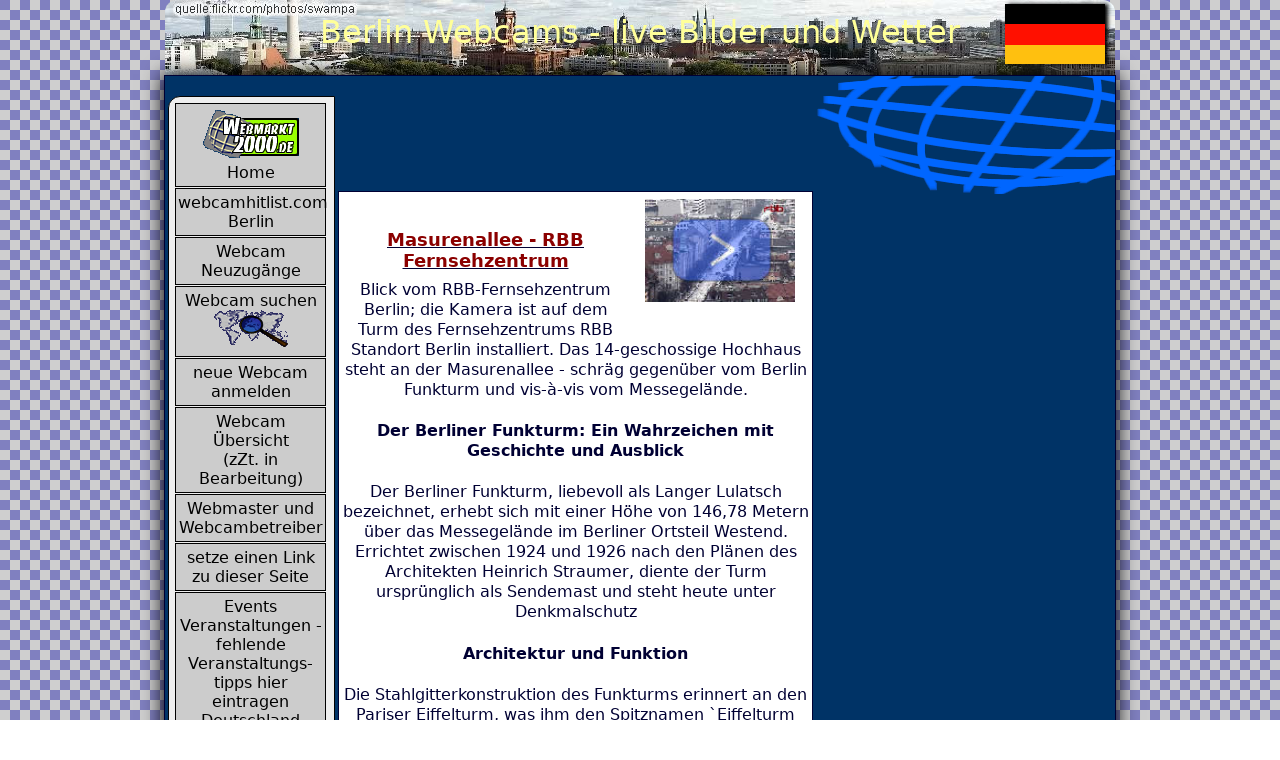

--- FILE ---
content_type: text/html; charset=utf-8
request_url: https://www.webmarkt2000.de/webcams/deutschland/berlin/berlin%20rudow.php.php.php.php.php.php.php.php.php.php.php.php.php.php.php.php.php.php.php.php.php.php.php.php.php.php.php.php.php.php.php.php.php.php.php.php.php.php.php
body_size: 27753
content:

<!doctype html>
<html lang="de">
<head>
<meta charset="utf-8">
<script>(function(){/*

 Copyright The Closure Library Authors.
 SPDX-License-Identifier: Apache-2.0
*/
'use strict';var g=function(a){var b=0;return function(){return b<a.length?{done:!1,value:a[b++]}:{done:!0}}},l=this||self,m=/^[\w+/_-]+[=]{0,2}$/,p=null,q=function(){},r=function(a){var b=typeof a;if("object"==b)if(a){if(a instanceof Array)return"array";if(a instanceof Object)return b;var c=Object.prototype.toString.call(a);if("[object Window]"==c)return"object";if("[object Array]"==c||"number"==typeof a.length&&"undefined"!=typeof a.splice&&"undefined"!=typeof a.propertyIsEnumerable&&!a.propertyIsEnumerable("splice"))return"array";
if("[object Function]"==c||"undefined"!=typeof a.call&&"undefined"!=typeof a.propertyIsEnumerable&&!a.propertyIsEnumerable("call"))return"function"}else return"null";else if("function"==b&&"undefined"==typeof a.call)return"object";return b},u=function(a,b){function c(){}c.prototype=b.prototype;a.prototype=new c;a.prototype.constructor=a};var v=function(a,b){Object.defineProperty(l,a,{configurable:!1,get:function(){return b},set:q})};var y=function(a,b){this.b=a===w&&b||"";this.a=x},x={},w={};var aa=function(a,b){a.src=b instanceof y&&b.constructor===y&&b.a===x?b.b:"type_error:TrustedResourceUrl";if(null===p)b:{b=l.document;if((b=b.querySelector&&b.querySelector("script[nonce]"))&&(b=b.nonce||b.getAttribute("nonce"))&&m.test(b)){p=b;break b}p=""}b=p;b&&a.setAttribute("nonce",b)};var z=function(){return Math.floor(2147483648*Math.random()).toString(36)+Math.abs(Math.floor(2147483648*Math.random())^+new Date).toString(36)};var A=function(a,b){b=String(b);"application/xhtml+xml"===a.contentType&&(b=b.toLowerCase());return a.createElement(b)},B=function(a){this.a=a||l.document||document};B.prototype.appendChild=function(a,b){a.appendChild(b)};var C=function(a,b,c,d,e,f){try{var k=a.a,h=A(a.a,"SCRIPT");h.async=!0;aa(h,b);k.head.appendChild(h);h.addEventListener("load",function(){e();d&&k.head.removeChild(h)});h.addEventListener("error",function(){0<c?C(a,b,c-1,d,e,f):(d&&k.head.removeChild(h),f())})}catch(n){f()}};var ba=l.atob("aHR0cHM6Ly93d3cuZ3N0YXRpYy5jb20vaW1hZ2VzL2ljb25zL21hdGVyaWFsL3N5c3RlbS8xeC93YXJuaW5nX2FtYmVyXzI0ZHAucG5n"),ca=l.atob("WW91IGFyZSBzZWVpbmcgdGhpcyBtZXNzYWdlIGJlY2F1c2UgYWQgb3Igc2NyaXB0IGJsb2NraW5nIHNvZnR3YXJlIGlzIGludGVyZmVyaW5nIHdpdGggdGhpcyBwYWdlLg=="),da=l.atob("RGlzYWJsZSBhbnkgYWQgb3Igc2NyaXB0IGJsb2NraW5nIHNvZnR3YXJlLCB0aGVuIHJlbG9hZCB0aGlzIHBhZ2Uu"),ea=function(a,b,c){this.b=a;this.f=new B(this.b);this.a=null;this.c=[];this.g=!1;this.i=b;this.h=c},F=function(a){if(a.b.body&&!a.g){var b=
function(){D(a);l.setTimeout(function(){return E(a,3)},50)};C(a.f,a.i,2,!0,function(){l[a.h]||b()},b);a.g=!0}},D=function(a){for(var b=G(1,5),c=0;c<b;c++){var d=H(a);a.b.body.appendChild(d);a.c.push(d)}b=H(a);b.style.bottom="0";b.style.left="0";b.style.position="fixed";b.style.width=G(100,110).toString()+"%";b.style.zIndex=G(2147483544,2147483644).toString();b.style["background-color"]=I(249,259,242,252,219,229);b.style["box-shadow"]="0 0 12px #888";b.style.color=I(0,10,0,10,0,10);b.style.display=
"flex";b.style["justify-content"]="center";b.style["font-family"]="Roboto, Arial";c=H(a);c.style.width=G(80,85).toString()+"%";c.style.maxWidth=G(750,775).toString()+"px";c.style.margin="24px";c.style.display="flex";c.style["align-items"]="flex-start";c.style["justify-content"]="center";d=A(a.f.a,"IMG");d.className=z();d.src=ba;d.style.height="24px";d.style.width="24px";d.style["padding-right"]="16px";var e=H(a),f=H(a);f.style["font-weight"]="bold";f.textContent=ca;var k=H(a);k.textContent=da;J(a,
e,f);J(a,e,k);J(a,c,d);J(a,c,e);J(a,b,c);a.a=b;a.b.body.appendChild(a.a);b=G(1,5);for(c=0;c<b;c++)d=H(a),a.b.body.appendChild(d),a.c.push(d)},J=function(a,b,c){for(var d=G(1,5),e=0;e<d;e++){var f=H(a);b.appendChild(f)}b.appendChild(c);c=G(1,5);for(d=0;d<c;d++)e=H(a),b.appendChild(e)},G=function(a,b){return Math.floor(a+Math.random()*(b-a))},I=function(a,b,c,d,e,f){return"rgb("+G(Math.max(a,0),Math.min(b,255)).toString()+","+G(Math.max(c,0),Math.min(d,255)).toString()+","+G(Math.max(e,0),Math.min(f,
255)).toString()+")"},H=function(a){a=A(a.f.a,"DIV");a.className=z();return a},E=function(a,b){0>=b||null!=a.a&&0!=a.a.offsetHeight&&0!=a.a.offsetWidth||(fa(a),D(a),l.setTimeout(function(){return E(a,b-1)},50))},fa=function(a){var b=a.c;var c="undefined"!=typeof Symbol&&Symbol.iterator&&b[Symbol.iterator];b=c?c.call(b):{next:g(b)};for(c=b.next();!c.done;c=b.next())(c=c.value)&&c.parentNode&&c.parentNode.removeChild(c);a.c=[];(b=a.a)&&b.parentNode&&b.parentNode.removeChild(b);a.a=null};var ia=function(a,b,c,d,e){var f=ha(c),k=function(n){n.appendChild(f);l.setTimeout(function(){f?(0!==f.offsetHeight&&0!==f.offsetWidth?b():a(),f.parentNode&&f.parentNode.removeChild(f)):a()},d)},h=function(n){document.body?k(document.body):0<n?l.setTimeout(function(){h(n-1)},e):b()};h(3)},ha=function(a){var b=document.createElement("div");b.className=a;b.style.width="1px";b.style.height="1px";b.style.position="absolute";b.style.left="-10000px";b.style.top="-10000px";b.style.zIndex="-10000";return b};var K={},L=null;var M=function(){},N="function"==typeof Uint8Array,O=function(a,b){a.b=null;b||(b=[]);a.j=void 0;a.f=-1;a.a=b;a:{if(b=a.a.length){--b;var c=a.a[b];if(!(null===c||"object"!=typeof c||Array.isArray(c)||N&&c instanceof Uint8Array)){a.g=b-a.f;a.c=c;break a}}a.g=Number.MAX_VALUE}a.i={}},P=[],Q=function(a,b){if(b<a.g){b+=a.f;var c=a.a[b];return c===P?a.a[b]=[]:c}if(a.c)return c=a.c[b],c===P?a.c[b]=[]:c},R=function(a,b,c){a.b||(a.b={});if(!a.b[c]){var d=Q(a,c);d&&(a.b[c]=new b(d))}return a.b[c]};
M.prototype.h=N?function(){var a=Uint8Array.prototype.toJSON;Uint8Array.prototype.toJSON=function(){var b;void 0===b&&(b=0);if(!L){L={};for(var c="ABCDEFGHIJKLMNOPQRSTUVWXYZabcdefghijklmnopqrstuvwxyz0123456789".split(""),d=["+/=","+/","-_=","-_.","-_"],e=0;5>e;e++){var f=c.concat(d[e].split(""));K[e]=f;for(var k=0;k<f.length;k++){var h=f[k];void 0===L[h]&&(L[h]=k)}}}b=K[b];c=[];for(d=0;d<this.length;d+=3){var n=this[d],t=(e=d+1<this.length)?this[d+1]:0;h=(f=d+2<this.length)?this[d+2]:0;k=n>>2;n=(n&
3)<<4|t>>4;t=(t&15)<<2|h>>6;h&=63;f||(h=64,e||(t=64));c.push(b[k],b[n],b[t]||"",b[h]||"")}return c.join("")};try{return JSON.stringify(this.a&&this.a,S)}finally{Uint8Array.prototype.toJSON=a}}:function(){return JSON.stringify(this.a&&this.a,S)};var S=function(a,b){return"number"!==typeof b||!isNaN(b)&&Infinity!==b&&-Infinity!==b?b:String(b)};M.prototype.toString=function(){return this.a.toString()};var T=function(a){O(this,a)};u(T,M);var U=function(a){O(this,a)};u(U,M);var ja=function(a,b){this.c=new B(a);var c=R(b,T,5);c=new y(w,Q(c,4)||"");this.b=new ea(a,c,Q(b,4));this.a=b},ka=function(a,b,c,d){b=new T(b?JSON.parse(b):null);b=new y(w,Q(b,4)||"");C(a.c,b,3,!1,c,function(){ia(function(){F(a.b);d(!1)},function(){d(!0)},Q(a.a,2),Q(a.a,3),Q(a.a,1))})};var la=function(a,b){V(a,"internal_api_load_with_sb",function(c,d,e){ka(b,c,d,e)});V(a,"internal_api_sb",function(){F(b.b)})},V=function(a,b,c){a=l.btoa(a+b);v(a,c)},W=function(a,b,c){for(var d=[],e=2;e<arguments.length;++e)d[e-2]=arguments[e];e=l.btoa(a+b);e=l[e];if("function"==r(e))e.apply(null,d);else throw Error("API not exported.");};var X=function(a){O(this,a)};u(X,M);var Y=function(a){this.h=window;this.a=a;this.b=Q(this.a,1);this.f=R(this.a,T,2);this.g=R(this.a,U,3);this.c=!1};Y.prototype.start=function(){ma();var a=new ja(this.h.document,this.g);la(this.b,a);na(this)};
var ma=function(){var a=function(){if(!l.frames.googlefcPresent)if(document.body){var b=document.createElement("iframe");b.style.display="none";b.style.width="0px";b.style.height="0px";b.style.border="none";b.style.zIndex="-1000";b.style.left="-1000px";b.style.top="-1000px";b.name="googlefcPresent";document.body.appendChild(b)}else l.setTimeout(a,5)};a()},na=function(a){var b=Date.now();W(a.b,"internal_api_load_with_sb",a.f.h(),function(){var c;var d=a.b,e=l[l.btoa(d+"loader_js")];if(e){e=l.atob(e);
e=parseInt(e,10);d=l.btoa(d+"loader_js").split(".");var f=l;d[0]in f||"undefined"==typeof f.execScript||f.execScript("var "+d[0]);for(;d.length&&(c=d.shift());)d.length?f[c]&&f[c]!==Object.prototype[c]?f=f[c]:f=f[c]={}:f[c]=null;c=Math.abs(b-e);c=1728E5>c?0:c}else c=-1;0!=c&&(W(a.b,"internal_api_sb"),Z(a,Q(a.a,6)))},function(c){Z(a,c?Q(a.a,4):Q(a.a,5))})},Z=function(a,b){a.c||(a.c=!0,a=new l.XMLHttpRequest,a.open("GET",b,!0),a.send())};(function(a,b){l[a]=function(c){for(var d=[],e=0;e<arguments.length;++e)d[e-0]=arguments[e];l[a]=q;b.apply(null,d)}})("__d3lUW8vwsKlB__",function(a){"function"==typeof window.atob&&(a=window.atob(a),a=new X(a?JSON.parse(a):null),(new Y(a)).start())});}).call(this);

window.__d3lUW8vwsKlB__("[base64]");</script>


<meta name="viewport" content="width=device-width, initial-scale=0.4">
<TITLE>Berlin Webcam live Bilder und Wetterwebcams von Berlin</TITLE>
<meta name="description" content="Berlin live per Webcam - ...">
<META name="abstract" content="Webcam Berlin - Livecam  und Wetter in Berlin">
<META name="keywords" content="Berlin,web cam,Berlin webcam,Berlin wetter,Berlin live cam,Deutschland,Berlin,webcam,webcams, Panorama cam,Livecam,live,Wettercam,Internetkamera,wetter">
<META name="Content-Language" content="de">
<META name="robots" content="INDEX,FOLLOW">
<META name="page-type" content="internationales Webcam - Verzeichnis">

<link href="https://www.webmarkt2000.de/css/kontroll2015.css" rel="stylesheet" type="text/css">
<style>
/* latin */
@font-face {
 /* font-family: 'Roboto';  font-style: normal;  font-weight: 300;  src: local('Roboto Light'), local('Roboto-Light'), url(http://fonts.gstatic.com/s/roboto/v15/Hgo13k-tfSpn0qi1SFdUfVtXRa8TVwTICgirnJhmVJw.woff2) format('woff2');
  unicode-range: U+0000-00FF, U+0131, U+0152-0153, U+02C6, U+02DA, U+02DC, U+2000-206F, U+2074, U+20AC, U+2212, U+2215, U+E0FF, U+EFFD, U+F000; */
}
body {
	 margin-left: 0;
	 margin-top: 0;
	 margin-right: 0;
}
body,td,th {
	font-family: ui-sans-serif,system-ui,Segoe UI,Roboto,Ubuntu,Cantarell,Noto Sans,sans-serif,Helvetica Neue,Arial;
	color: #FFF;
	line-height: 1.3em;
	background-image: url(https://www.webmarkt2000.de/backs/caro.gif);
	background-attachment: fixed;
}
#webcambox1 {
	background-image: url(https://www.webmarkt2000.de/backs/erdemittel.gif);
	background-repeat: no-repeat;
	background-position: right top;
	margin-left: auto;
    margin-right: auto;
	background-color: #036;
	width: 950px;
	border: 1px solid #003;
    box-shadow: 0px 0px 20px 1px black;
	}

#webcamhead{
	margin-bottom:0;
	margin-top:0;
 	margin-left: auto;
    margin-right: auto;
background-image: url(https://www.webmarkt2000.de/headimg/berlin.jpg);
	color: #FFF;
	font-size: 36px;
	text-align: center;
	vertical-align: middle;
	height: 75px;
	width: 950px;
	border-radius: 12px 12px 0px 0px;
	}
	
.usercomment {
	font-size: 16px;
	background-color: #EEE;
	height: auto;
	width: 100%;
	border: 1px solid #333;
	font-weight: normal;
	color: #000;
	padding: 2px;
}
#pfad {
	font-size: 18px;
	line-height: 1.3em;
	font-weight: 100;
	padding-top: 10px;
	height: auto;
	width: 720px;
}
#topcam {
	min-height:80px;
}
#landesflagge {
	z-index: 1;
	position: relative;
	height: auto;
	width: auto;
	left: 980px;
    top: 206px;
	overflow: visible;
	box-shadow: 0 0 12px black;
}	
#mobil_menue {
	width: 150px;
	height: auto;
	background-color: #F60;
	text-align: center;
	border: 1px solid #000;
	position: absolute;
	visibility: hidden;
	top: 55px;
	left: 20px;
	z-index: 100;
}
#wetterpic {
	vertical-align: middle;
}
#urlkommentar {
	width: 70%;
}
#tblbg {
	height: auto;
	width: 950px;
}
.divbox1 {

}
.phptable{
	    width: auto;
}
.werkzeugtable {
	    width: auto;	
}
.menue1 {
		width: auto;	
}
.steckbrief {
	height: auto;
	font-style: italic;
	margin-top: 5px;
	margin-bottom: 5px;
	border-left-width: 3px;
	border-left-style: solid;
	border-left-color: #999;
	padding-top: 3px;
	padding-right: 3px;
	padding-bottom: 3px;
	padding-left: 6px;
}
h1 { 
	margin: 0px;
    line-height: 2;
}
h2 {
    margin-bottom: 0.5em;
    line-height: 1.2;
    color: darkred;
    font-size: large;
}
	.cammenue {background-color: #fff;height: 15px;width: auto;font-size: 14px;float: left;line-height: normal;margin-top: 0px;margin-right: 1px;margin-bottom: 0px;
	margin-left: 1px;padding-top: 2px;padding-right: 3px;padding-bottom: 2px;padding-left: 3px;border-radius: 0px 0px 4px 4px; -moz-border-radius: 0px 0px 4px 4px;
	-webkit-border-radius: 0px 0px 4px 4px;	border: 0px solid #000000;	-webkit-box-shadow: 4px 4px 8px 0px rgba(0,0,0,0.75); -moz-box-shadow: 4px 4px 8px 0px rgba(0,0,0,0.75); box-shadow: 4px 4px 8px 0px rgba(0,0,0,0.75);}
#menueleftover {
    background-color: #eee;
    border: 1px double rgb(2,2,2);
    margin-left: 3px;
    margin-right: 3px;
	margin-top: 0;
    border-top-left-radius: 12px;
    border-bottom-right-radius: 12px;
}
img {
	border: 0; 
	}
hr {
	width: 100px;
}
.camthumb {
	 width: 150px;
	 height: 103px;
	 margin: 5px;
	}
.itpname {
    font-weight: bolder;
    padding-top: 20px;
    text-decoration: underline;
}

</style>	

<script>
<!--
function MM_changeProp(objId,x,theProp,theValue) { //v9.0
  var obj = null; with (document){ if (getElementById)
  obj = getElementById(objId); }
  if (obj){
    if (theValue == true || theValue == false)
      eval("obj.style."+theProp+"="+theValue);
    else eval("obj.style."+theProp+"='"+theValue+"'");
  }
}
//-->
</script>
<script async src="//pagead2.googlesyndication.com/pagead/js/adsbygoogle.js"></script>
<script>
  (adsbygoogle = window.adsbygoogle || []).push({
    google_ad_client: "ca-pub-4354199793769163",
    enable_page_level_ads: true
  });
</script>
</head>
<body>

<div id="webcamhead">
<h1>Berlin Webcams - live Bilder und Wetter </h1><div style="float: right;width: max-content;margin: 10px;position: relative;top: -70px;box-shadow: 3px 0px 4px 0px black;"><img src="https://www.webmarkt2000.de/erddaten/flaggenneu/deutschland.png" alt="Flagge von Deutschland"></div></div>
<div id="webcambox1">
    <div id="tblbg">

	<br>
	</div>
<div class="flexbox" style="display: flex;">
<div class="divbox1left">
<div id="menueleftover" style="position: unset;"> 
<a href="https://www.webmarkt2000.de" target="_self" class="menue1"><img src="../../../../banner/w2kklein10.gif" alt="Home / Startseite" width="100" height="51" title="Webcam, Wettercam und Livecam - Standorte weltweit"><br>Home</a><a href="https://www.webcamhitlist.com/webcams/Berlin" target="_blank" class="menue1">webcamhitlist.com <br>Berlin</a><a href="https://www.webmarkt2000.de/webcams/index.php" target="_blank" class="menue1">Webcam Neuzug&auml;nge</a>
<a href="https://www.webmarkt2000.de/webcams/webcamsuche.php" target="_self" class="menue1">Webcam suchen<br><img src="../../../../erddaten/karten/weltkarten/weltkartemlupeklein1.gif" alt="Webcams weltweit - Europa, Asien, Afrika, Nordamerika, Mittelamerika, S&uuml;damerika, Eurasien, Ozeanien" width="75" height="38">
    <br>
  </a>
    <a href="https://www.webmarkt2000.de/webcams/eintragen.php" title="register a new webcam" target="_self" class="menue1">neue 
      Webcam<br>
  anmelden</a>
    <a href="https://www.webmarkt2000.de/webcams/uebersicht1.htm" title="Liste aller angemeldeten Webcams , Livestreams und Wetter - Cams" target="_blank" class="menue1">Webcam Übersicht<br>
    (zZt. in Bearbeitung)</a> <a href="https://www.webmarkt2000.de/backlink/" title="Backlink - Melder" target="_blank" class="menue1">Webmaster und Webcambetreiber<br>
  </a>
    <a href="https://www.webmarkt2000.de/webcams/menue_link.php?land=deutschland&bug=berlin&stadt=berlin rudow" target="menueframe" class="menue1" onClick="MM_showHideLayers('layer6','','show')">setze einen Link zu dieser Seite</a>    <a href="https://www.webmarkt2000.de/events/" target="_blank" class="menue1">Events <br>
    Veranstaltungen - fehlende Veranstaltungs-tipps hier eintragen<br>
    Deutschland    </a>
    <a href="https://www.webmarkt2000.de/webcams/anfragen.php" target="_blank" class="menue1">Deine Webcam<br>
    wird gesucht</a>
    <a href="https://www.webmarkt2000.de/gratisweb/smssp/spruchseite0001.php" target="_blank" class="menue1">Witze, Spr&uuml;che,<br>
    Zitate, Bauernregeln</a>
    <a href="https://www.webmarkt2000.de/radio/" class="menue1" target="radio">Internetradio<br>Deutschland</a>
    <a href= "https://www.webmarkt2000.de/mailer/mailer.htm" title="setzt Euch per E-mail mit uns in Verbindung" target="_blank" class="menue1" >Feedback</a>
    <a href="https://www.webmarkt2000.de/partner/index.htm" target="_blank" title="hier sind Homepages, Webseiten und Internetauftritte eingetragen, von denen aus durch Links regelmäßig Besucher auf die Seiten von Camradar.de kommen" class="menue1">Partnerwebsites ohne Webcam</a>
    <a href="https://www.webmarkt2000.de/domains/" target="_blank" class="menue1">DOMAINS to sell<br></a>
    <a href="https://www.webmarkt2000.de/sitemap.htm" target="_blank" class="menue1">Sitemap</a> 
    <a href="https://www.webmarkt2000.de/disclaimer/disclaimer.htm#datenschutzhinweis" target="_blank" class="menue1">Datenschutzhinweis</a>
	<a href=javascript:googlefc.callbackQueue.push(googlefc.showRevocationMessage) class="menue1">Cookieeinstellung öffnen</a>
    <a href="https://www.webmarkt2000.de/disclaimer/disclaimer.htm" target="_blank" class="menue1">Impressum 
      / Disclaimer (&copy;)</a><br>
    <img src="https://www.webmarkt2000.de/images/webmarkt2000 link2014 01.png" width="133" height="104" alt="verlinke webmarkt2000.de">

</div>

</div>
  <div class="divbox1">
  
    <div class="goodiv">
	<script async src="https://pagead2.googlesyndication.com/pagead/js/adsbygoogle.js"></script>
<!-- 728x90, Erstellt 04.04.10 -->
<ins class="adsbygoogle"
     style="display:inline-block;width:728px;height:90px"
     data-ad-client="ca-pub-4354199793769163"
     data-ad-slot="3960947926"></ins>
<script>
     (adsbygoogle = window.adsbygoogle || []).push({});
</script>

    </div>
	
	<div class="flexbox" style="display: flex;">
	
  <div id="webcamlistelinks" style="width: 475px;">
  <div class="phptable" itemscope itemtype="http://schema.org/Place"><a href="http://www.webmarkt2000.de/webcams/camloader/179081513516af74700024df8f85f4cbb8ce4" target="_blank" title="Berlin webcam laden" class="nr1" rel="nofollow"><div itemprop="image" itemscope itemtype="http://schema.org/ImageObject"><img class="camthumb" itemprop="thumbnail" src="https://www.webmarkt2000.de/webcams/images/1790.jpg" alt="webcam Berlin ansehen"></div></a><div class="itpname" itemprop="name"><h2>Masurenallee - RBB Fernsehzentrum</h2></div><div itemprop="description">Blick vom RBB-Fernsehzentrum Berlin; die Kamera ist auf dem Turm des Fernsehzentrums RBB Standort Berlin installiert. Das 14-geschossige Hochhaus steht an der Masurenallee - schräg gegenüber vom Berlin Funkturm und vis-à-vis vom Messegelände.<br>
<h4>Der Berliner Funkturm: Ein Wahrzeichen mit Geschichte und Ausblick</h4>
<p>Der Berliner Funkturm, liebevoll als Langer Lulatsch bezeichnet, erhebt sich mit einer Höhe von 146,78 Metern über das Messegelände im Berliner Ortsteil Westend. Errichtet zwischen 1924 und 1926 nach den Plänen des Architekten Heinrich Straumer, diente der Turm ursprünglich als Sendemast und steht heute unter Denkmalschutz</p>
<h4>Architektur und Funktion</h4>
<p>Die Stahlgitterkonstruktion des Funkturms erinnert an den Pariser Eiffelturm, was ihm den Spitznamen `Eiffelturm von Berlin` einbrachte. Auf 51,65 Metern Höhe befindet sich ein Restaurant, das Platz für 116 Gäste bietet, während die Aussichtsplattform in 121,5 Metern Höhe einen spektakulären Blick über Berlin ermöglicht. Ursprünglich als Sendeturm konzipiert, wurden vom Funkturm ab 1926 Hörfunksendungen und ab 1929 erste Fernseh-Testsendungen ausgestrahlt.</p>
<h4>Touristische Bedeutung und Attraktionen</h4>
<p>Der Funkturm ist nicht nur ein technisches Denkmal, sondern auch ein beliebtes Ausflugsziel. Von der Aussichtsplattform aus können Besucher bei klarem Wetter bis zu 30 Kilometer weit sehen und dabei Wahrzeichen wie das Olympiastadion, den Teufelsberg und die Gedächtniskirche entdecken.</p>
<p>In der Umgebung des Funkturms befinden sich weitere Sehenswürdigkeiten wie das Internationale Congress Centrum (ICC) und das Palais am Funkturm. Das Messegelände selbst beherbergt zahlreiche Veranstaltungen und Messen, die Besucher aus aller Welt anziehen.</p>
<h4>Geografische Lage und Klima</h4>
<p>Der Funkturm steht im Berliner Ortsteil Westend, einem Teil des Bezirks Charlottenburg-Wilmersdorf. Das Klima in Berlin ist gemäßigt mit warmen Sommern und kühlen Wintern. Die beste Zeit für einen Besuch des Funkturms ist von Frühling bis Herbst, wenn die Temperaturen angenehm sind und die Sicht klar ist.</p>
<h4>Geschichtliche Anekdoten und Redewendungen</h4>
<p>Eine bemerkenswerte Begebenheit ereignete sich 1928, als der Ingenieur Engelbert Zaschka mit seinem Zaschka-Faltauto die Aussichtsplattform des Funkturms erreichte, um die Wendigkeit seines Fahrzeugs zu demonstrieren.</p>
<p>Im Berliner Volksmund gibt es die Redewendung Dit is mir `n Funkturm, die verwendet wird, um etwas Großes oder Beeindruckendes zu beschreiben. Diese Redewendung unterstreicht die Bedeutung des Funkturms als imposantes Wahrzeichen der Stadt.</p>
<h4>Besuchszeiten und Veranstaltungen</h4>
<p>Der Funkturm ist ganzjährig für Besucher geöffnet, wobei die Öffnungszeiten je nach Saison variieren können. Besonders attraktiv sind Besuche während großer Messen oder Veranstaltungen auf dem Messegelände, da der Turm dann in ein besonderes Licht getaucht wird.</p>
<h4>Fazit</h4>
<p>Der Berliner Funkturm verbindet auf einzigartige Weise Technikgeschichte, Architektur und touristische Attraktionen. Ein Besuch lohnt sich zu jeder Jahreszeit, sei es für den atemberaubenden Ausblick, ein Essen im Turmrestaurant oder als Ausgangspunkt für die Erkundung der umliegenden Sehenswürdigkeiten.</p>
</div><hr>Nr.: <span class="cambeschreibung">1790 / refresh: 60 sec  / Größe: 352x288 <br> Qualität: Gutes Bild  / Typ: </span></div>
<div class="werkzeugtable"><div class="wkz1"><form action="https://www.webmarkt2000.de/melder/defekter-link.php" method="post" enctype="multipart/form-data" target="_blank"><input type="hidden" name="linknr" id="linknr1790" value="1790"/><input name="submit" type="submit" value="defekten Link melden"></form></div></div>
<div class="phptable" itemscope itemtype="http://schema.org/Place"><a href="http://www.webmarkt2000.de/webcams/camloader/419545bccb60f834428c56c8d0889920ad304" target="_blank" title="Berlin webcam laden" class="nr1" rel="nofollow"><div itemprop="image" itemscope itemtype="http://schema.org/ImageObject"><img class="camthumb" itemprop="thumbnail" src="https://www.webmarkt2000.de/webcams/images/thumbcam.png" alt="webcam Berlin ansehen"></div></a><div class="itpname" itemprop="name"><h2>Berlin - Charlottenburg</h2></div><div itemprop="description">Live Webcam in Berlin Charlottenburg mit Blick auf die Baustelle der Berliner Westendbrücke (A100) an der S-Bahnhaltestelle Berlin Westend
<h4>Westendbrücke Berlin – Verkehrsknotenpunkt, Zeitzeuge und Tor zum grünen Westen</h4>

<p>Die Westendbrücke gehörte zu den verkehrsreichsten Autobahnüberführungen im Westen Berlins und prägte lange das Verkehrsbild im Ortsteil Westend des Bezirks Charlottenburg-Wilmersdorf. Sie verband die Stadtautobahn A100 über die darunter verlaufenden S- und Fernbahnstrecken mit dem innerstädtischen Straßennetz und war ein allgegenwärtiger Teil des täglichen Lebens vieler Berliner und Pendler.</p>

<h4>Geografische Lage und städtebaulicher Kontext</h4>

<p>Geografisch lag die Westendbrücke im Übergangsbereich zwischen urbaner Verdichtung und grünen Freiräumen – nicht weit von der Spree, dem Messegelände, dem Schlosspark Charlottenburg und den ausgedehnten Wäldern im Westen. Durch ihre Lage an einem wichtigen Knotenpunkt der A100 bildete sie einen zentralen Verbindungspunkt zwischen Innenstadt, Olympiapark, Grunewald und den westlichen Zufahrtsstraßen nach Brandenburg.</p>

<h4>Geschichte, Funktion und der Abriss 2025</h4>

<p>Das Bauwerk stammte aus den frühen 1960er Jahren und erfüllte über Jahrzehnte als Autobahnüberführung eine bedeutende Rolle im Berliner Verkehr. Doch im Frühjahr 2025 zeigten sich erhebliche Schäden an der maroden Brücke, die in der Folge zunächst gesperrt und schließlich im April 2025 vollständig abgerissen wurde. Die Entscheidung zum Abriss fiel, nachdem eine Sanierung als nicht ausreichend und zu langwierig bewertet wurde. Teil der Abbrucharbeiten war auch, den darunter liegenden Bahnverkehr möglichst kurz zu unterbrechen, was durch präzise Planung und schnelles Arbeiten gelang.</p>

<p>In Rekordzeit wurden Teile der Westendbrücke abgebaut und das Material zu nahezu 99 % recycelt – ein praktisches Beispiel für modernes „Urban Mining“ in der Bauwirtschaft. Nach dem Abriss wurde beschlossen, an derselben Stelle – direkt an der A100 – ein neues, technisch moderneres Bauwerk zu errichten, das den aktuellen Verkehrs- und Sicherheitsanforderungen entspricht.</p>

<h4>Der Neubau und die Perspektive</h4>

<p>Mit einem feierlichen Spatenstich im Dezember 2025 hat der Ersatzneubau der Westendbrücke offiziell begonnen. Die neue Brücke wird nach aktuellem Plan im Sommer 2027 fertiggestellt und wieder für den Verkehr freigegeben werden. Parallel laufen vergleichbare Arbeiten am benachbarten Ersatz für die Ringbahnbrücke, ebenfalls an der A100, mit einer ähnlichen Zielzeit.</p>

<h4>Touristische Bedeutung trotz Baustelle</h4>

<p>Auch wenn der Abriss und Neubau zu Verkehrsbehinderungen führen, bleibt die Umgebung der ehemaligen Westendbrücke ein interessanter Ausgangspunkt für Besichtigungen und Spaziergänge. Besucher können die Baufortschritte live verfolgen – durch permanente Webcam-Streams der Projektgesellschaft DEGES – oder zu Fuß entlang der Spree und durch den nahegelegenen Schlosspark Charlottenburg flanieren.</p>

<h4>Sehenswürdigkeiten und Attraktionen in der Umgebung</h4>

<p>Nur wenige Gehminuten entfernt liegen das Olympiastadion mit wechselnden Sport- und Kulturveranstaltungen, die Waldbühne im Grunewald, der Lietzenseepark und historische Viertel entlang der Kantstraße. Der Schlosspark Charlottenburg mit dem barocken Schloss, Museen und gepflegten Grünanlagen bietet zu jeder Jahreszeit ein lohnenswertes Ziel.</p>

<h4>Jahreszeiten, Natur und besondere Stimmungen</h4>

<p>Im Frühling und Sommer lädt die Umgebung zum Radfahren, Paddeln auf der Spree oder zu Picknicks ein. Im Herbst entfalten die Wälder und Parks ihr buntes Blätterkleid, und im Winter sorgt die ruhige Atmosphäre entlang des Spreeufers für stille Momente – ganz anders als der pulsierende Verkehr, den die Westendbrücke einst über sich ergehen ließ.</p>

<h4>Wetter und Klima</h4>

<p>Berlin-Westend liegt im gemäßigten Übergangsklima mit warmen Sommern (Ø 22–25 °C) und kühlen Wintern um den Gefrierpunkt. Durch die Grünräume und Wasserflächen in der Nähe wirkt das Mikroklima oft etwas ausgeglichener als in stärker versiegelten Innenstadtarealen.</p>

<h4>Ein Stück Berliner Alltag und Erinnerung</h4>

<p>Die Westendbrücke war für viele Berliner mehr als nur Beton und Asphalt: Sie war ein Stück Stadtgeschichte, dessen Ersatzneubau symbolisch für den ständigen Wandel einer wachsenden Metropole steht. Ob beim morgendlichen Pendeln, bei Staus oder bei abendlichen Spaziergängen entlang der Baustelle – die Brücke bleibt im kollektiven Gedächtnis lebendig.</p>
</div><hr>Nr.: <span class="cambeschreibung">4195 / refresh:  / Größe: <br> Qualität:  / Typ: </span></div>
<div class="werkzeugtable"><div class="wkz1"><form action="https://www.webmarkt2000.de/melder/defekter-link.php" method="post" enctype="multipart/form-data" target="_blank"><input type="hidden" name="linknr" id="linknr4195" value="4195"/><input name="submit" type="submit" value="defekten Link melden"></form></div></div>
<div class="phptable" itemscope itemtype="http://schema.org/Place"><a href="http://www.webmarkt2000.de/webcams/camloader/3980bdb93623f4cbf74abf2244369aee0e554" target="_blank" title="Berlin webcam laden" class="nr1" rel="nofollow"><div itemprop="image" itemscope itemtype="http://schema.org/ImageObject"><img class="camthumb" itemprop="thumbnail" src="https://www.webmarkt2000.de/webcams/images/thumbcam.png" alt="webcam Berlin ansehen"></div></a><div class="itpname" itemprop="name"><h2>Berlin - Rathauspassagen</h2></div><div itemprop="description">Diese Webcam befindet sich am Parkhaus der Rathauspassagen Berlin und blickt in südliche Richtung über die Grunertstraße (B17) in die Klosterstraße, auf die Ausgrabungen in Berlin Mitte und weiter in Richtung Berliner Molkemarkt mit der Nikolaikirche im Hintergrund
</div><script async src="//pagead2.googlesyndication.com/pagead/js/adsbygoogle.js"></script>
<ins class="adsbygoogle"
     style="display:block; text-align:center;"
     data-ad-layout="in-article"
     data-ad-format="fluid"
     data-ad-client="ca-pub-4354199793769163"
     data-ad-slot="4780881529"></ins>
<script>
     (adsbygoogle = window.adsbygoogle || []).push({});
</script><hr>Nr.: <span class="cambeschreibung">3980 / refresh: 60 sec  / Größe: 352x288 <br> Qualität: Gutes Bild  / Typ: </span></div>
<div class="werkzeugtable"><div class="wkz1"><form action="https://www.webmarkt2000.de/melder/defekter-link.php" method="post" enctype="multipart/form-data" target="_blank"><input type="hidden" name="linknr" id="linknr3980" value="3980"/><input name="submit" type="submit" value="defekten Link melden"></form></div></div>
<div class="phptable" itemscope itemtype="http://schema.org/Place"><a href="http://www.webmarkt2000.de/webcams/camloader/3265aa8e9a420884d5ad0592e0cf715670bc4" target="_blank" title="Berlin webcam laden" class="nr1" rel="nofollow"><div itemprop="image" itemscope itemtype="http://schema.org/ImageObject"><img class="camthumb" itemprop="thumbnail" src="https://www.webmarkt2000.de/webcams/images/3265.jpg" alt="webcam Berlin ansehen"></div></a><div class="itpname" itemprop="name"><h2>Berlin - Tegeler See</h2></div><div itemprop="description">Eine Webcam des Tegeler Segel-Clubs (tegeler-segel-club.de) zeigt einen Blick über den Hafen des TSC und die Malche in südöstlicher Richtung.
<h4>Tegeler Segel-Club am Tegeler See – Segel-Tradition im Norden Berlins</h4>

<p>Der <strong>Tegeler Segel-Club e.V.</strong> (TSC) blickt auf eine über 120-jährige Geschichte zurück und ist der älteste Segelclub im Berliner Norden. Seit seiner Gründung im Jahr 1901 ist er ein lebendiger Mittelpunkt für Segelbegeisterte jeden Alters. Mit etwa 170 Mitgliedern, davon rund 35 % Jugendlichen und Junioren, verbindet der TSC maritimes Erbe, sportliche Wettfahrt und moderne Vereinsarbeit.</p>

<p>Der Club liegt malerisch am westlichen Ufer des <strong>Tegeler Sees</strong>, einer rund 4,5 km² großen, verzweigten Erweiterung der Oberhavel und der zweitgrößten Wasserfläche Berlins. Der See ist Bundeswasserstraße und verfügt über sieben Inseln, darunter Scharfenberg und Baumwerder – Relikte einer bewegten Berliner Geschichte.</p>

<h4>Segelrevier Tegeler See – Natur, Wind & Abenteuer</h4>

<p>Das Segelrevier Tegel ist unter Sportlern legendär: Mancher Segler nennt es liebevoll eine „betau­te Wiese“, ein Hinweis auf die sehr variablen Wind- und Wasserbedingungen, die Herausforderungen und Freude zugleich bieten. Auf dem See werden regelmäßig Regatten für Jollen- und Kielbootklassen ausgetragen, beispielsweise für 420er, Piraten oder Varianta.</p>

<p>Neben Regattasport ist der See ein Lebensraum für eine vielfältige Tierwelt: Graureiher, Haubentaucher, Rohrdommel und zahlreiche Wasservögel sind hier heimisch. In manchen Jahren kehrt sogar ein Seeadler zurück, und auch der Biber ist wieder am Tegeler See anzutreffen.</p>

<p>Der Tegeler See erfüllt zudem eine wichtige Funktion für die Stadt Berlin: Am Südufer befindet sich das Wasserwerk Tegel, das seit über 100 Jahren Grundwasser ohne chemische Zusätze aufbereitet und in das Berliner Trinkwassernetz einspeist.</p>

<h4>Touristische Funktion & Umgebung – Mehr als nur Segeln</h4>

<p>Direkt in der Nähe des Clubs verläuft die beliebte <strong>Greenwichpromenade</strong>, eine Uferpromenade mit Cafés, Restaurants und Anlegern der Ausflugsschifffahrt. Von hier aus starten Rundfahrten über den Tegeler See und die Havel, die Besuchern eindrucksvolle Perspektiven auf Wasser, Wald und historische Villen bieten.</p>

<p>Die Umgebung des Tegeler Sees bietet zahlreiche Freizeitmöglichkeiten:</p>

<ul>
  <li>Spaziergänge und Radtouren rund um den See mit wechselnden Ausblicken auf Wasser und Natur</li>
  <li>Badestellen und Wassersportmöglichkeiten an ausgewiesenen Uferabschnitten</li>
  <li>Wanderwege im Tegeler Forst, einem der größten zusammenhängenden Waldgebiete Berlins</li>
</ul>

<p>Nur wenige Gehminuten entfernt liegt der historische Ortskern von Tegel mit dem Schlosspark und dem Jagdschloss Tegel, der einstigen Wohnstätte der Brüder Alexander und Wilhelm von Humboldt. Der Park gilt als eine der schönsten Grünanlagen im Berliner Norden.</p>

<p>Eine lokale Anekdote erzählt vom sogenannten „Sechser“: Früher musste man beim Passieren der alten Holzbrücke über den Tegeler Hafen eine kleine Gebühr zahlen – ein „Sechser“, also fünf Pfennig. Diese Redewendung ist bis heute Teil der maritimen Erinnerungskultur rund um den See.</p>

<h4>Segel- und Freizeitangebote</h4>

<p>Der Tegeler Segel-Club engagiert sich stark in der Nachwuchsarbeit. Die Jugendabteilung bietet regelmäßige Ausbildungsangebote und Schnuppersegeln an, um Kindern und Jugendlichen den Zugang zum Segelsport zu ermöglichen.</p>

<p>Mit Slippanlage, Kran, Bootsliegeplätzen und ganzjähriger Bewirtschaftung ist der Club sowohl für Mitglieder als auch für Gastsegler attraktiv. Der Hafen des TSC liegt an der Malche, einem ruhigen, geschützten Bereich des Tegeler Sees, der besonders bei wechselhaften Wetterlagen geschätzt wird.</p>

<h4>Jahreszeiten, Klima & Wetter</h4>

<p>Das Klima am Tegeler See ist gemäßigt. Die Sommer sind angenehm warm mit durchschnittlichen Temperaturen zwischen 20 und 25 °C – ideale Bedingungen für Segelsport und Freizeitaktivitäten am Wasser. Die Winter sind kühl bis kalt, mit gelegentlichem Frost und ruhigen, stimmungsvollen Seelandschaften.</p>

<p>Die Wassertemperaturen variieren stark im Jahresverlauf. Während der See im Sommer zum Baden einlädt, zeigt er sich im Winter oft spiegelglatt und ruhig. Aktuelle Wetterdaten und Live-Bilder liefern die Webcam und die Wetterstation des Tegeler Segel-Clubs, die besonders bei Seglern sehr geschätzt werden.</p>

<h4>Fazit – Erlebnisvielfalt am Wasser</h4>

<p>Der Tegeler Segel-Club am Tegeler See verbindet über ein Jahrhundert Segelgeschichte mit Naturerlebnis, Sport und Erholung. Ob als Webcam-Standort, Ausgangspunkt für Wassersport oder Ziel für einen Ausflug ins Grüne – dieser Ort steht für maritimes Flair und Berliner Lebensqualität zu jeder Jahreszeit.</p>

</div><hr>Nr.: <span class="cambeschreibung">3265 / refresh:  / Größe: <br> Qualität:  / Typ: </span></div>
<div class="werkzeugtable"><div class="wkz1"><form action="https://www.webmarkt2000.de/melder/defekter-link.php" method="post" enctype="multipart/form-data" target="_blank"><input type="hidden" name="linknr" id="linknr3265" value="3265"/><input name="submit" type="submit" value="defekten Link melden"></form></div></div>
<div class="phptable" itemscope itemtype="http://schema.org/Place"><a href="http://www.webmarkt2000.de/webcams/camloader/3575511ea67e5457fc89f0b9e01687143a474" target="_blank" title="Berlin webcam laden" class="nr1" rel="nofollow"><div itemprop="image" itemscope itemtype="http://schema.org/ImageObject"><img class="camthumb" itemprop="thumbnail" src="https://www.webmarkt2000.de/webcams/images/thumbcam.png" alt="webcam Berlin ansehen"></div></a><div class="itpname" itemprop="name"><h2>Berlin - Charlottenburg</h2></div><div itemprop="description">Live Webcam in Berlin mit Blick vom ICC auf die Baustelle der Berliner Ringbahnbrücke sowie das Berliner Westkreuz und das Autobahndreieck Funkturm
<h4>Berliner Ringbahnbrücke & Westkreuz — Überblick</h4>
<p>Die Ringbahnbrücke am Autobahndreieck Funkturm und der S-Bahnhof Westkreuz bilden ein markantes Verkehrskreuz im Berliner Westen: Unter der A100 verläuft hier die Berliner Ringbahn, und am Bahnhof Westkreuz kreuzen sich Ring- und Stadtbahn auf zwei Ebenen. Westkreuz ist seit seiner Eröffnung ein wichtiger Umsteigepunkt für Pendler, Messebesucher und Ausflügler.</p>

<h4>Geschichte und Entstehung</h4>
<p>Der Bahnhof wurde am 10. Dezember 1928 als Bahnhof „Ausstellung“ eröffnet und 1932 in „Westkreuz“ umbenannt; Architekt war Richard Brademann. Das Bauwerk wurde bewusst als repräsentativer Zugang zum Messegelände am Funkturm geplant, weshalb Empfangshalle, Treppenverbindungen und eine markante Stellwerksturm-Silhouette (früher vorhanden) Teil der Anlage waren. Nach dem S-Bahn-Streik 1980 verlor die Station kurzzeitig an Bedeutung, gewann aber nach der Wiedervereinigung mit der Wiederherstellung der Ringbahn ab 1993 ihre Rolle als Kreuzungsbahnhof zurück.</p>

<h4>Die Ringbahnbrücke: Zustand, Abriss und Neubau</h4>
<p>Die Ringbahnbrücke (Baujahr 1963) überführt seit Jahrzehnten Teile der A100 über die Ringbahngleise. Wegen erheblicher Bauschäden wurde die Brücke 2025 gesperrt und in einem beschleunigten Verfahren abgerissen; danach ist ein Ersatzneubau geplant, der die Verkehrsführung und die Sicherheit an diesem stark belasteten Autobahndreieck wiederherstellen soll. Die Sperrung und der Rückbau hatten temporäre Auswirkungen auf S-Bahn-Betrieb und den Kfz-Verkehr, und der Neubau ist Teil größerer Infrastrukturmaßnahmen rund um das Funkturm-/Messeareal.</p>

<h4>Technische und verkehrliche Bedeutung</h4>
<p>Als Teil der innerstädtischen A100 und über der Berliner Ringbahn gelegen, war die Brücke ein Knoten mit hohem Verkehrsaufkommen. Durch ihren Abriss und die Planungen zum Neubau zeigte sich, wie empfindlich städtische Verkehrsachsen sind: sowohl S-Bahn-Fahrpläne als auch lokale Umleitungen für den Autoverkehr mussten angepasst werden. Solche Einschnitte demonstrieren die enge Verzahnung von Schienen- und Straßeninfrastruktur in Hauptstadtbereichen.</p>

<h4>Touristische Funktion & Sehenswürdigkeiten in der Nähe</h4>
<p>Westkreuz liegt unmittelbar am Messegelände (Messe Berlin / ICC / Funkturm) und ist deshalb für Messebesucher zentral. In Geh- oder kurzen S-/U-Bahn-Entfernungen befinden sich außerdem westliche Highlights wie das Messegelände selbst, der Funkturm als Aussichtspunkt, der Grunewald und beliebte Einkaufs- und Flaniermeilen wie der Kurfürstendamm oder das Schloss Charlottenburg, die sich gut mit einer S-Bahn-Station wie Westkreuz verbinden lassen. Für Besucher bedeutet das: gute ÖPNV-Anbindung, einfache Wege zu Großveranstaltungen und gleichzeitig schnelle Verbindungen in die innerstädtischen Sehenswürdigkeiten.</p>

<h4>Jahreszeitliche Empfehlungen</h4>
<p>Frühling/Sommer: Ideal für Messekombinationen mit entspannten Spaziergängen im Grunewald oder an den Seen im Südwesten Berlins; ausgeprägte Außenveranstaltungen finden am Funkturm und Messegelände statt. Herbst: Kulturprogramme und Messeherbst machen Westkreuz erneut attraktiv; das Laub im Grunewald gibt stimmungsvolle Fotomotive. Winter: Wer Weihnachtsmärkte und festliche Innenstadtstimmung sucht, nutzt die gute Verbindung nach Charlottenburg und in die Innenstadt. Bei jeder Jahreszeit profitieren Besucher von der zentralen Lage und den Umsteigemöglichkeiten am Bahnhof.</p>

<h4>Geografische Daten & Lage</h4>
<p>Die Ringbahnbrücke und der Westkreuz-Bereich liegen im Bezirk Charlottenburg-Wilmersdorf, nahe dem Funkturm und Messegelände; das Autobahndreieck Funkturm (A100) überquert hier die Ringbahntrasse. (Koordinaten der Brücke und des Bereichs sind in öffentlich verfügbaren Karten und Einträgen dokumentiert.)</p>

<h4>Wetter & Klima — was Besucher erwarten können</h4>
<p>Berlin hat ein gemäßigt-ozeanisches Klima (Köppen Cfb) mit durchschnittlichen Jahreswerten um etwa 10 °C und jährlichen Niederschlagsmengen um 600–700 mm. Die Temperaturen reichen im Jahresverlauf typischerweise von frostigen Winternächten bis zu warmen Sommertagen um 25 °C; Regen kommt ganzjährig vor, im Sommer öfter als kurze Schauer. Für Besucher heißt das: leichte Jacke im Frühjahr/Herbst, Regenschutz auch an (scheinbar) trockenen Tagen und im Sommer sportlich-leichte Kleidung für wärmere Tage.</p>

<h4>Lokale Anekdoten, Erinnerungen & Berliner Charakter</h4>
<p>Westkreuz ist kein Ort voller Mythen, aber reich an Alltagserinnerungen: Messebesucher, die mit Koffern und Rollkoffern die Rolltreppen zwischen Ring- und Stadtbahn überqueren, das Aufschrecken, wenn eine Zuganzeige „Zug fällt aus!“ anzeigt — typische Berliner Szenen. Historisch war der hohe Stellwerksturm einst weithin sichtbares Erkennungszeichen; seine Entfernung bleibt für manchen Berliner ein Stück verlorener Stadtgestalt. Und wer mit Berliner Schnauze vom „Haltepunkt Westkreuz“ erzählt, meint oft weniger die Architektur als die Anekdoten rund um Baustellen, Umleitungen und die improvisierten Umstiege bei Messen.</p>

<h4>Sicherheit, Anreise & Tipps</h4>
<p>Das Westkreuz ist ein spannender Beobachtungspunkt: S-Bahn-Betrieb, Messeaufkommen und Baustellenphasen (z. B. Brückenabriss/Neubau) führen zu sichtbaren Änderungen im Bild. Hinweis: Baustellen und größere Verkehrseinschränkungen sind dynamisch — offizielle Meldungen der Deutschen Bahn, der Autobahn GmbH oder lokaler Medien liefern die verlässlichsten Updates. Besucher, die Westkreuz live erleben möchten, nutzen am besten die S-Bahnen der Linien, die hier kreuzen; vor Ort gibt es ausgeschilderte Zugänge und, je nach Bauphase, veränderte Eingänge.</p>

<h4>Fazit — Warum Westkreuz & Ringbahnbrücke für Besucher wichtig ist</h4>
<p>Westkreuz ist mehr als ein Umsteigepunkt: Es ist Schnittstelle zwischen Messe, Verkehr und Stadtgeschichte. Die Ringbahnbrücke am Funkturm hat durch ihren Abriss und den geplanten Neubau 2025/2026 Aufmerksamkeit erhalten — ein Beispiel dafür, wie städtische Infrastruktur sichtbar die Alltagsmobilität beeinflusst. Für Touristen, Pendler und Webcam-Zuschauer bietet die Lage praktische Vorteile und reichlich visuelle Geschichten: von Messe-Strömen bis zu Bahnlinien in mehreren Ebenen.</p>

</div><hr>Nr.: <span class="cambeschreibung">3575 / refresh:  / Größe: <br> Qualität:  / Typ: </span></div>
<div class="werkzeugtable"><div class="wkz1"><form action="https://www.webmarkt2000.de/melder/defekter-link.php" method="post" enctype="multipart/form-data" target="_blank"><input type="hidden" name="linknr" id="linknr3575" value="3575"/><input name="submit" type="submit" value="defekten Link melden"></form></div></div>
<div class="menue1"><strong><u>Seite0</u></strong> <a href="/webcams/deutschland/berlin/berlin rudow?seite1" target="_self" class="blaettern">1</a><a href="/webcams/deutschland/berlin/berlin rudow?seite2" target="_self" class="blaettern">2</a><a href="/webcams/deutschland/berlin/berlin rudow?seite3" target="_self" class="blaettern">3</a><a href="/webcams/deutschland/berlin/berlin rudow?seite4" target="_self" class="blaettern">4</a><a href="/webcams/deutschland/berlin/berlin rudow?seite5" target="_self" class="blaettern">5</a><a href="/webcams/deutschland/berlin/berlin rudow?seite1" target="_self" class="blaettern">weiter >>></a><br><a href="https://www.webmarkt2000.de/events/new_events.php" target="_self"><input name="Insidertipps" type="button" value="Insidertipps und Veranstaltungstipps für Berlin hier eintragen" id="Insidertipps"></a></div><form action="https://www.webmarkt2000.de/" method="post" enctype="application/x-www-form-urlencoded" name="form1" target="_self">Sortierung wechseln: <select class="sortselect" name="sortierung"><option selected>berlin rudow</option><option value=""></option><option value="A100">A100</option><option value="A100 Berlin">A100 Berlin</option><option value="Alex">Alex</option><option value="Alexanderplatz">Alexanderplatz</option><option value="Alexanderstraße 7">Alexanderstraße 7</option><option value="Anekdoten">Anekdoten</option><option value="Architektur">Architektur</option><option value="Architektur Berlin">Architektur Berlin</option><option value="Ausflug Tegeler See">Ausflug Tegeler See</option><option value="Ausgrabungen Berlin Mitte">Ausgrabungen Berlin Mitte</option><option value="Aussichtsplattform">Aussichtsplattform</option><option value="Autobahnbrücke Westend">Autobahnbrücke Westend</option><option value="Autobahndreieck Funkturm">Autobahndreieck Funkturm</option><option value="B17">B17</option><option value="Bad Belzig">Bad Belzig</option><option value="Bahnhof Tiergarten">Bahnhof Tiergarten</option><option value="Baruther Straße">Baruther Straße</option><option value="Bauhaus-Archiv">Bauhaus-Archiv</option><option value="Baumwerder">Baumwerder</option><option value="Belziger Landschaftswiesen">Belziger Landschaftswiesen</option><option value="Bergmannstrasse">Bergmannstrasse</option><option value="Berlin">Berlin</option><option value="Berlin 10789">Berlin 10789</option><option value="Berlin 10961">Berlin 10961</option><option value="Berlin Charlottenburg">Berlin Charlottenburg</option><option value="Berlin Johannisthal">Berlin Johannisthal</option><option value="Berlin Kreuzberg">Berlin Kreuzberg</option><option value="Berlin Lankwitz">Berlin Lankwitz</option><option value="Berlin Marzahn">Berlin Marzahn</option><option value="Berlin Marzan">Berlin Marzan</option><option value="Berlin Mitte">Berlin Mitte</option><option value="Berlin Olympiapark">Berlin Olympiapark</option><option value="Berlin Spandau">Berlin Spandau</option><option value="Berlin Steglitz">Berlin Steglitz</option><option value="Berlin Steglitz-Zehlendorf">Berlin Steglitz-Zehlendorf</option><option value="Berlin Tegel">Berlin Tegel</option><option value="Berlin Tegel Sehenswürdigkeiten">Berlin Tegel Sehenswürdigkeiten</option><option value="Berlin Tempelhof">Berlin Tempelhof</option><option value="Berlin Tiergarten">Berlin Tiergarten</option><option value="Berlin Verkehr">Berlin Verkehr</option><option value="Berlin Wasserlandschaft">Berlin Wasserlandschaft</option><option value="Berlin Webcam">Berlin Webcam</option><option value="Berlin Wilmersdorf">Berlin Wilmersdorf</option><option value="Berlin Zentrum">Berlin Zentrum</option><option value="Berliner Bezirk Mitte">Berliner Bezirk Mitte</option><option value="Berliner Charitee">Berliner Charitee</option><option value="Berliner Dom">Berliner Dom</option><option value="Berliner Fernsehturm">Berliner Fernsehturm</option><option value="Berliner Funkturm">Berliner Funkturm</option><option value="Berliner Geschichte">Berliner Geschichte</option><option value="Berliner Infrastruktur">Berliner Infrastruktur</option><option value="Berliner Klima">Berliner Klima</option><option value="Berliner Kneipe das Das Klo">Berliner Kneipe das Das Klo</option><option value="Berliner Molkemarkt">Berliner Molkemarkt</option><option value="Berliner Museumsinsel">Berliner Museumsinsel</option><option value="Berliner Museumsviertel">Berliner Museumsviertel</option><option value="Berliner Olympiastadion">Berliner Olympiastadion</option><option value="Berliner Ortsteil Westend">Berliner Ortsteil Westend</option><option value="Berliner Redewendung">Berliner Redewendung</option><option value="Berliner Ringbahn">Berliner Ringbahn</option><option value="Berliner Schloss">Berliner Schloss</option><option value="Berliner Seen">Berliner Seen</option><option value="Berliner Tiergarten">Berliner Tiergarten</option><option value="Berliner Wassersport">Berliner Wassersport</option><option value="Berliner Wittenbergplatz">Berliner Wittenbergplatz</option><option value="Berliner Yacht-Club">Berliner Yacht-Club</option><option value="Berliner Zentrum">Berliner Zentrum</option><option value="Berolinahaus Berlin">Berolinahaus Berlin</option><option value="Bethlehemskirchhof">Bethlehemskirchhof</option><option value="Bezirk Schöneberg">Bezirk Schöneberg</option><option value="Bootsverleih">Bootsverleih</option><option value="Bootsverleih Spandau">Bootsverleih Spandau</option><option value="Brandenburg">Brandenburg</option><option value="Brandenburger Tor">Brandenburger Tor</option><option value="Breitscheid-Platz">Breitscheid-Platz</option><option value="CCC Filmstudios Eiswerder">CCC Filmstudios Eiswerder</option><option value="Charitee">Charitee</option><option value="Charitee Berlin">Charitee Berlin</option><option value="Charlottenburg">Charlottenburg</option><option value="Charlottenburg Schloss">Charlottenburg Schloss</option><option value="Charlottenburg Sehenswürdigkeiten">Charlottenburg Sehenswürdigkeiten</option><option value="Charlottenburg-Wilmersdorf">Charlottenburg-Wilmersdorf</option><option value="Charlottenburg-Wilmersdorf Sehenswürdigkeiten">Charlottenburg-Wilmersdorf Sehenswürdigkeiten</option><option value="Corbusierhaus">Corbusierhaus</option><option value="DEGES Baustelle">DEGES Baustelle</option><option value="Design">Design</option><option value="Deutsches Historisches Museum">Deutsches Historisches Museum</option><option value="EDOJ">EDOJ</option><option value="Eiswerder">Eiswerder</option><option value="Eiswerderbrücke">Eiswerderbrücke</option><option value="Engelbert Zaschka">Engelbert Zaschka</option><option value="Ernst Reuter Platz">Ernst Reuter Platz</option><option value="Ernst Reuter Platz Berlin">Ernst Reuter Platz Berlin</option><option value="Ernst-Reuter-Platz">Ernst-Reuter-Platz</option><option value="Europa-Center">Europa-Center</option><option value="Europacenter">Europacenter</option><option value="Europe Center">Europe Center</option><option value="Exchange AG Deutschland">Exchange AG Deutschland</option><option value="FCC Berlin">FCC Berlin</option><option value="FU-Berlin">FU-Berlin</option><option value="Fernsehturm">Fernsehturm</option><option value="Fichtenberg">Fichtenberg</option><option value="FitX Fitnessstudio">FitX Fitnessstudio</option><option value="Flugplatz Lüsse">Flugplatz Lüsse</option><option value="Flugsportclub Charlottenburg">Flugsportclub Charlottenburg</option><option value="Fläming">Fläming</option><option value="Friedrichshain">Friedrichshain</option><option value="Funkturm">Funkturm</option><option value="Funkturm Berlin">Funkturm Berlin</option><option value="Gedaechtniskirche">Gedaechtniskirche</option><option value="Gedächtniskirche">Gedächtniskirche</option><option value="Gedächtniskirche Berlin">Gedächtniskirche Berlin</option><option value="Geschichte Berliner Funkturm">Geschichte Berliner Funkturm</option><option value="Greenwichpromenade">Greenwichpromenade</option><option value="Gross-Berliner-Damm">Gross-Berliner-Damm</option><option value="Großer Wannsee">Großer Wannsee</option><option value="Großtrappen">Großtrappen</option><option value="Grunertstraße">Grunertstraße</option><option value="Grunewald">Grunewald</option><option value="Hans-Grade-Museum">Hans-Grade-Museum</option><option value="Hardenberstrasse">Hardenberstrasse</option><option value="Hauptstadt">Hauptstadt</option><option value="Hauptstadt Berlin">Hauptstadt Berlin</option><option value="Havel">Havel</option><option value="Havel Berlin">Havel Berlin</option><option value="Havelgewässer">Havelgewässer</option><option value="Havelufer Spaziergang">Havelufer Spaziergang</option><option value="Heimstadion des Herta BSC">Heimstadion des Herta BSC</option><option value="Heinrich Straumer">Heinrich Straumer</option><option value="Hellersdorf">Hellersdorf</option><option value="Hermannplatz">Hermannplatz</option><option value="Holocaust-Mahnmal">Holocaust-Mahnmal</option><option value="Hotel Adlon">Hotel Adlon</option><option value="Hotel am Louisenplatz">Hotel am Louisenplatz</option><option value="ICC Berlin">ICC Berlin</option><option value="Inseln Tegeler See">Inseln Tegeler See</option><option value="Internationales Congress Centrum">Internationales Congress Centrum</option><option value="Jahreszeiten">Jahreszeiten</option><option value="Johannisthal">Johannisthal</option><option value="Johannisthal 12487">Johannisthal 12487</option><option value="Jugendsegeln">Jugendsegeln</option><option value="KaDeWe">KaDeWe</option><option value="Kaiser Wilhelm Memorial Church">Kaiser Wilhelm Memorial Church</option><option value="Kaiser-Wilhelm-Gedaechtniskirche">Kaiser-Wilhelm-Gedaechtniskirche</option><option value="Karl-Liebknecht Strasse">Karl-Liebknecht Strasse</option><option value="Kaufhaus KaDeWe">Kaufhaus KaDeWe</option><option value="Kaufhaus des Westens">Kaufhaus des Westens</option><option value="Klima">Klima</option><option value="Klima Berlin">Klima Berlin</option><option value="Klima Berlin Tegel">Klima Berlin Tegel</option><option value="Klosterstraße">Klosterstraße</option><option value="Knesebeckstraße">Knesebeckstraße</option><option value="Koepenick">Koepenick</option><option value="Kreuzberg">Kreuzberg</option><option value="Kreuzberg 10997">Kreuzberg 10997</option><option value="Kronprinzenbrücke">Kronprinzenbrücke</option><option value="Kulturforum">Kulturforum</option><option value="Kunst">Kunst</option><option value="Kurfuerstendamm">Kurfuerstendamm</option><option value="Kurfürstendamm">Kurfürstendamm</option><option value="Langer Lulatsch">Langer Lulatsch</option><option value="Lankwitz">Lankwitz</option><option value="Lehrter Bahnhof">Lehrter Bahnhof</option><option value="Leibnitzstraße">Leibnitzstraße</option><option value="Lindenstrasse">Lindenstrasse</option><option value="Luetzowplatz">Luetzowplatz</option><option value="Luisenplatz">Luisenplatz</option><option value="Marienkirche">Marienkirche</option><option value="Marzahn">Marzahn</option><option value="Marzahn-Hellersdorf">Marzahn-Hellersdorf</option><option value="Marzan">Marzan</option><option value="Mercure Hotel Berlin">Mercure Hotel Berlin</option><option value="Messe Berlin">Messe Berlin</option><option value="Messegelände">Messegelände</option><option value="Messegelände Berlin">Messegelände Berlin</option><option value="Mitte">Mitte</option><option value="Museum für Gestaltung">Museum für Gestaltung</option><option value="Museumsinsel">Museumsinsel</option><option value="Neubau Westendbrücke">Neubau Westendbrücke</option><option value="Neue Nationalgalerie">Neue Nationalgalerie</option><option value="Neues Kanzleramt">Neues Kanzleramt</option><option value="Nikolaikirche">Nikolaikirche</option><option value="Oberbaumbruecke">Oberbaumbruecke</option><option value="Olympiastadion">Olympiastadion</option><option value="Otto Suhr Allee 10587">Otto Suhr Allee 10587</option><option value="Palais am Funkturm">Palais am Funkturm</option><option value="Pariser Platz">Pariser Platz</option><option value="Park Inn Hotel by Radisson Berlin">Park Inn Hotel by Radisson Berlin</option><option value="Parks">Parks</option><option value="Potsdam">Potsdam</option><option value="Potsdam Nähe">Potsdam Nähe</option><option value="Potsdamer Platz">Potsdamer Platz</option><option value="Rathauspassagen Berlin">Rathauspassagen Berlin</option><option value="Redewendungen">Redewendungen</option><option value="Reichstag">Reichstag</option><option value="Reichstagsgebäude">Reichstagsgebäude</option><option value="Richard Brademann">Richard Brademann</option><option value="Richard Wagner Platz">Richard Wagner Platz</option><option value="Ringbahn Abriss 2025">Ringbahn Abriss 2025</option><option value="Ringbahn Neubau">Ringbahn Neubau</option><option value="Ringbahnbrücke">Ringbahnbrücke</option><option value="Rosenthaler Platz">Rosenthaler Platz</option><option value="Rotes Rathaus">Rotes Rathaus</option><option value="Ruder-Club Tegel">Ruder-Club Tegel</option><option value="S-Bahn Kreuzung">S-Bahn Kreuzung</option><option value="S-Bahnhof Berlin Tiergarten">S-Bahnhof Berlin Tiergarten</option><option value="S-Bahnhof Westkreuz">S-Bahnhof Westkreuz</option><option value="Saturn">Saturn</option><option value="Scharfenberg">Scharfenberg</option><option value="Schlosspark Charlottenburg">Schlosspark Charlottenburg</option><option value="Segelfliegen lernen">Segelfliegen lernen</option><option value="Segelflug">Segelflug</option><option value="Segelflugausbildung">Segelflugausbildung</option><option value="Segelfluggeschichte">Segelfluggeschichte</option><option value="Segelflugparadies">Segelflugparadies</option><option value="Segelflugplatz">Segelflugplatz</option><option value="Segelflugthermik">Segelflugthermik</option><option value="Segelflugurlaub">Segelflugurlaub</option><option value="Segelflugveranstaltungen">Segelflugveranstaltungen</option><option value="Segelflugverein">Segelflugverein</option><option value="Segelflugwettbewerb">Segelflugwettbewerb</option><option value="Segelflugzentrum">Segelflugzentrum</option><option value="Segeln Berlin">Segeln Berlin</option><option value="Segelregatta Tegel">Segelregatta Tegel</option><option value="Segelrevier Berlin">Segelrevier Berlin</option><option value="Segelverein Tegel">Segelverein Tegel</option><option value="Sehenswürdigkeiten Berlin">Sehenswürdigkeiten Berlin</option><option value="Sehenswürdigkeiten Wannsee">Sehenswürdigkeiten Wannsee</option><option value="Sendemast">Sendemast</option><option value="Spandau">Spandau</option><option value="Spandau Altstadt">Spandau Altstadt</option><option value="Spandau Sehenswürdigkeiten">Spandau Sehenswürdigkeiten</option><option value="Spandau Tourismus">Spandau Tourismus</option><option value="Spandau Webcam">Spandau Webcam</option><option value="Spandauer See">Spandauer See</option><option value="Spandauer Straße">Spandauer Straße</option><option value="Spree">Spree</option><option value="Spreebogen">Spreebogen</option><option value="Stahlgitterkonstruktion">Stahlgitterkonstruktion</option><option value="Sterndamm">Sterndamm</option><option value="Stralauer Straße">Stralauer Straße</option><option value="Strandbad Tegel">Strandbad Tegel</option><option value="Strandbad Wannsee">Strandbad Wannsee</option><option value="Straße des 17. Juni">Straße des 17. Juni</option><option value="Straße unter den Linden">Straße unter den Linden</option><option value="Streckenflug">Streckenflug</option><option value="Sybelstraße">Sybelstraße</option><option value="Südbrunnen">Südbrunnen</option><option value="TU-Hochhaus">TU-Hochhaus</option><option value="Tauentzienstrasse">Tauentzienstrasse</option><option value="Tegel">Tegel</option><option value="Tegel Forst">Tegel Forst</option><option value="Tegeler See">Tegeler See</option><option value="Tegeler See Wetter">Tegeler See Wetter</option><option value="Tegeler Segel-Club">Tegeler Segel-Club</option><option value="Tegeler Segelclub">Tegeler Segelclub</option><option value="Tempelhof">Tempelhof</option><option value="Teufelsberg">Teufelsberg</option><option value="Thermik">Thermik</option><option value="Tiergarten">Tiergarten</option><option value="Tourismus Berlin">Tourismus Berlin</option><option value="Tourismus Wannsee">Tourismus Wannsee</option><option value="Tourismussehenswürdigkeiten Tegel">Tourismussehenswürdigkeiten Tegel</option><option value="Treptow">Treptow</option><option value="Turmrestaurant">Turmrestaurant</option><option value="U-Bahnstation Alexanderplatz">U-Bahnstation Alexanderplatz</option><option value="Urban Mining Berlin">Urban Mining Berlin</option><option value="Veranstaltungen Messe Berlin">Veranstaltungen Messe Berlin</option><option value="Verkehrsgeschichte Berlin">Verkehrsgeschichte Berlin</option><option value="Wahrzeichen Berlins">Wahrzeichen Berlins</option><option value="Wahrzeichen Deutschlands">Wahrzeichen Deutschlands</option><option value="Walter Gropius">Walter Gropius</option><option value="Wannsee">Wannsee</option><option value="Wannsee Webcam">Wannsee Webcam</option><option value="Wassersport Berlin">Wassersport Berlin</option><option value="Wasserstadt Oberhavel">Wasserstadt Oberhavel</option><option value="Wasserwerk Tegel">Wasserwerk Tegel</option><option value="Webcam Westendbrücke">Webcam Westendbrücke</option><option value="Westendbrücke">Westendbrücke</option><option value="Westendbrücke Berlin Abriss 2025">Westendbrücke Berlin Abriss 2025</option><option value="Westin Grand Hotel">Westin Grand Hotel</option><option value="Westkreuz">Westkreuz</option><option value="Wetter Berlin">Wetter Berlin</option><option value="Wetterturm des Instituts für Meteorologie">Wetterturm des Instituts für Meteorologie</option><option value="Wittenbergplatz">Wittenbergplatz</option><option value="Wittestrasse">Wittestrasse</option><option value="Yachtclub Wannsee">Yachtclub Wannsee</option><option value="Zaschka-Faltauto">Zaschka-Faltauto</option><option value="Zentrum">Zentrum</option><option value="Zentrum Berlin">Zentrum Berlin</option><option value="Zitadelle Spandau">Zitadelle Spandau</option><option value="Zossener Straße">Zossener Straße</option><option value="das Rote Rathaus">das Rote Rathaus</option><option value="deutsche Hauptstadt">deutsche Hauptstadt</option><option value="deutsche Hauptstadt Berlin">deutsche Hauptstadt Berlin</option><option value="die St. Marienkirche">die St. Marienkirche</option><option value="historische Rüstungsindustrie">historische Rüstungsindustrie</option><option value="historischer Marktplatz Berlin">historischer Marktplatz Berlin</option><option value="temporary bauhaus-archiv">temporary bauhaus-archiv</option></select> <input type="submit" name="button2" id="button2" class="sortselect" value="start"></form>
<form action="https://www.webmarkt2000.de/webcams/eintragen-ok.php" method="post" enctype="application/x-www-form-urlencoded" class="menue1" name="neue Webcam für Berlin" target="_self">
      <strong>eine neue Webcam für Berlin eintragen</strong>:<br>
      
      http://<br>
      <input name="camURL" type="text" id="urlkommentar" maxlength="200">
      <br>
      Beschreibung :<br>
      <textarea name="beschreibung" rows="3" id="urlkommentar"></textarea>
      <br>
      <input name="rueckpfad" type="hidden" value="/webcams/deutschland/berlin/berlin rudow">
      <input name="landname" type="hidden" value="Deutschland">
      <input name="bundesland" type="hidden" value="berlin">
      <input name="stadt" type="hidden" value="berlin rudow">
      <input name="button" type="submit" id="button" value="Anmeldung absenden">
      <br>
        Kopiere die Adresse dieser Seite  in das Eingabefeld  <br>
        oder <a href="https://www.webmarkt2000.de/webcams/eintragen.php" title="neue Webcam anmelden" target="_blank">nutze für eine genauere Beschreibung Deiner Webcam unsere Anmeldeseite</a>.
</form><br>
    </div>
	
	
	<div>
<script async src="//pagead2.googlesyndication.com/pagead/js/adsbygoogle.js"></script>
<!-- Largesky03012015 -->
<ins class="adsbygoogle"
     style="display:inline-block;width:300px;height:600px"
     data-ad-client="ca-pub-4354199793769163"
     data-ad-slot="8583326488"></ins>
<script>
(adsbygoogle = window.adsbygoogle || []).push({});
</script>
</div>
	
	
	
</div>


</div>
</div>
 <br>

<div id="center"><br>
<div id="webcamliste" style="float:none;">
  Beobachten Sie weltweite Reiseziele oder Traumziele per Webcam oder Livecam an jedem Ort der Welt. Finden Sie Ihre Livecam oder Webcam mit der Webcamsuche bei Webmarkt2000.de oder klicken Sie sich einfach durch die Webcams, Livecams und Wetterstationen von Berlin.<br>Du wohnst in Berlin ? dann schreibe etwas über Deine Heimatstadt / Deinen Wohnort. Teile anderen mit, wie Du Deine Stadt/Stadtteil/Straße siehst, und was los ist in Deiner Stadt.</div>   </div>

<div id="worldmap" style="float:none;">
  <div class="ortinfo"><h3>Schreibe etwas Interessantes zu Berlin</h3>Du kennst oder lebst in Berlin ? Dann schreibe etwas über Berlin oder die Umgebung von Berlin. Teile anderen mit, was Du für diesen Ort empfindest, und was dort los ist. 
  Oder, Du hast einen Trip nach Berlin gemacht, dann schreibe doch auch etwas über Berlin und teile anderen Seitenbesuchern mit , was man dort erleben kann.<br>
  Teilt Eure positiven und negative Erlebnisse/Erfahrungen mit anderen.<form action="https://www.webmarkt2000.de/webcams/lastcomments.php" method="post" enctype="application/x-www-form-urlencoded" name="comments" target="_self"><textarea id="kommentar" name="kommentar">
</textarea><input name="nickname" type="text" value="Dein Nickname" size="20" maxlength="20"><input type="submit" value="Senden"><input name="kommland" type="hidden" value="Deutschland"><input name="kommgebiet" type="hidden" value="Berlin"><input name="kommurl" type="hidden" value="/"><input name="kommstadt" type="hidden" value="Berlin"></form></div><div class="ortinfo"><h3>Eure Kommentare und Infos zu Berlin</h3>Kurzinformationen, Ausflugsziele, Sehenswürdigkeiten, Interessantes und Insidertipps:<br><div class="usercomment">Mod. schrieb am 01.03.2015 - 22:20 : Hi Anne, vielen Dank für die Anregung. Diese Idee schwebte mir schon seit längerer Zeit vor. Daher ist diese Suchoption schon in Arbeit. Da ich aber neben den Besuchern auch die Suchmaschinen in das System einbeziehen muss, rechne ich noch mit etwas Arbeitszeit.
</div><div class="usercomment">Mod. schrieb am 25.02.2015 - 17:57 : Hallo Besucher von Webmarkt2000.de - bei Fragen, Anregungen Verbesserungsvorschlägen könnt Ihr mit diesem Formular auf dem schnellsten Weg Kontakt zum Webmaster aufnehmen. Wenn Ihr selbst Webmaster seid und einen Link zu webmarkt2000.de gesetzt habt, dann könnt Ihr das Anmeldefeld auf der Startseite benutzen. Ich werde dieses Feld in kürze auf den Unterseiten aktivieren.
</div><div class="usercomment">mod. schrieb am 22.02.2015 - 00:43 : Hallo liebe Besucher, es ist mal wieder Wochenende und Ausflugszeit. Wer Tipps und Interessantes für seine Stadt zu vermelden hat, sollte dies hier und auf der Webmarkt-Seite seiner Stadt für andere Besucher eintragen. Ihr wisst : wenn am Montag in der Zeitung steht, was Ihr am Wochenende verpasst habt, ist es zu spät ☝ Euer Mod.
</div><div class="usercomment">Mod. schrieb am 09.02.2015 - 23:18 : Hallo liebe Besucher, nutzt diese Kommentarbox auch für wünsche, Fragen, Probleme beim Seitenaufruf und vor allem auch, für Hinweise auf Events und Veranstaltungen oder Insidertipps zu Eurer Stadt.
</div><div class="usercomment">Mod. schrieb am 06.02.2015 - 19:25 : Ich wünsche allen ein schönes Wochenende und allen, die sich in den Winterurlaub begeben eine angenehme und Stressfreie Reise und ich hoffe Euch hier wieder begrüßen zu können.
</div><div class="usercomment">Mod. schrieb am 05.02.2015 - 20:41 : endlich steht die Verknüpfung zur Google + Seite. Jetzt können auch Infos und Anregungen über diesen Weg verfasst werden. Ich hoffe, wir werden eine große Fan-Gemeinschaft :)
</div><div class="usercomment">Lord Narrentanz schrieb am 26.01.2015 - 10:55 : Berlin?<br>WAUUU!!!!</div><div class="usercomment">mod. schrieb am 24.01.2015 - 12:49 : @tom43 also Sonnenaufgang und sonnenuntergang ist in arbeit, und das nicht auf allen seiten das aktuelle wetter zu sehen ist, dass ich das noch nicht überall aktiviert habe, das wird aber jetzt nach und nach. Falls jemand eine Seite bevorzugt mit aktuellen Wetterdaten haben möchte, kann er/sie das hier über das Kommentarfeld beauftragen. Das wird dann vorrangig bearbeitet. Gruss j.
</div><br>andere Kommentare:  <div class="usercomment">andre am 16.01.2026 - 10:05 zu <strong><a href="https://www.webmarkt2000.de/webcams/deutschland/berlin/berlin" title="webcams für Berlin aufrufen" target="_self">Berlin/Berlin</a></strong><br>Hello everyone, it's my first go to see at this web page, and <br>paragraph is in fact fruitful designed for me, keep up posting these content
</div><div class="usercomment">Madeline am 27.12.2025 - 23:24 zu <strong><a href="https://www.webmarkt2000.de/webcams/deutschland/baden württemberg/kirchzarten" title="webcams für Kirchzarten aufrufen" target="_self">Baden Württemberg/Kirchzarten</a></strong><br>Excellent website! Looks very professional! Keep up the good work! Please also visit my page ‘How to choose guest houses for daily rentals’.
</div><div class="usercomment">Carroll am 11.12.2025 - 17:55 zu <strong><a href="https://www.webmarkt2000.de/webcams/deutschland/baden württemberg/kirchzarten" title="webcams für Kirchzarten aufrufen" target="_self">Baden Württemberg/Kirchzarten</a></strong><br>Vielen Dank, diese Website ist wirklich praktisch. Gibt es eine Möglichkeit Hotels zu buchen?
</div><div class="usercomment">Evonne am 04.07.2025 - 19:33 zu <strong><a href="https://www.webmarkt2000.de/webcams/deutschland/hamburg/hamburg" title="webcams für Hamburg aufrufen" target="_self">Hamburg/Hamburg</a></strong><br>Urlaub
</div><div class="usercomment">Genesis am 21.05.2025 - 08:26 zu <strong><a href="https://www.webmarkt2000.de/webcams/deutschland/niedersachsen/faßberg" title="webcams für Faßberg aufrufen" target="_self">Niedersachsen/Faßberg</a></strong><br>Heute war ich mit meinen Kindern am Strand. Ich fand eine Muschel und gab sie meiner 4-jährigen Tochter mit den Worten: „Wenn du die Muschel ans Ohr hältst, kannst du das Meer hören.“ Sie tat das – und schrie, weil eine Einsiedlerkrebs drin war, der sie an der Ohrmuschel zwickte. Jetzt will sie nicht mehr zurück zum Strand! (LoL, total off-topic, aber musste ich einfach erzählen!) Ich verbringe jeden Tag eine halbe Stunde mit dem Lesen eurer Artikel bei einer Tasse Kaffee. Tolles Blog! Deine Seite lädt sehr schnell – welchen Webhost nutzt du? Ich wünschte, meine Seite wäre auch so schnell. Fantastisches Layout! Wie lange bloggst du schon? Du machst es echt einfach aussehen. Optik und Inhalt sind top. Deine Seite hat eine klare Struktur und wertvolle Erfahrungen zum Thema Gefühle. Ein Freund hat mir diese Seite empfohlen, jetzt lese ich hier sehr informative Beiträge. Ich bin zufällig hier gelandet und finde deine Blogposts super. Ich werde deine Feeds abonnieren und freue mich auf mehr! Morgens schaue ich regelmäßig vorbei, um mehr zu lernen. Darf ich einige deiner Artikel mit Quellenangabe auf meinem Blog zitieren? Mein Blog behandelt ähnliche Themen, und meine Leser würden davon profitieren. Bitte gib Bescheid, ob das okay ist. Danke!
</div><div class="usercomment">Lauren am 23.05.2025 - 10:20 zu <strong><a href="https://www.webmarkt2000.de/webcams/italien/piemont/frassinetto" title="webcams für Frassinetto aufrufen" target="_self">Piemont/Frassinetto</a></strong><br>Danke, dass du deine Informationen teilst. Ich schätze deine Arbeit sehr und freue mich auf deine nächsten Beiträge.Fantastischer, sehr informativer Artikel. Ich wundere mich, warum andere Experten das nicht verstehen. Mach weiter so – ich bin sicher, du hast bereits eine große Leserschaft! Ich freue mich sehr, deine Seite gefunden zu haben – eigentlich zufällig beim Suchen auf Digg. Danke für den tollen Beitrag und das interessante Blog mit schönem Design. Ich habe deinen RSS-Feed abonniert und werde bald mehr lesen. Mach weiter so! Normalerweise lese ich keine Blogartikel, aber dein Beitrag hat mich überzeugt. Dein Schreibstil ist beeindruckend, danke für den großartigen Post. Wer nach wichtigen Infos sucht, ist hier genau richtig – alles wird ausführlich behandelt. Für aktuelle Nachrichten ist das Internet der beste Ort, und deine Seite ist eine der besten für die neuesten Updates. Tolles Blog-Design! Wie lange bloggst du schon? Du machst das Bloggen echt einfach. Die Optik und der Inhalt sind super. Ich bin wirklich beeindruckt von deinem Schreibstil und dem Layout deiner Seite. Hast du ein gekauftes Theme oder selbst angepasst? So oder so, bleib dran – solche Blogs sind selten. Ich weiß nicht, wie ich hier gelandet bin, aber der Beitrag ist gut. Wer auch immer du bist, du wirst sicher ein bekannter Blogger, wenn du es nicht schon bist. Cheers!
</div><div class="usercomment">Jaqueline am 22.05.2025 - 10:13 zu <strong><a href="https://www.webmarkt2000.de/webcams/island/vesturland/stykkisholmur" title="webcams für Stykkisholmur aufrufen" target="_self">Vesturland/Stykkisholmur</a></strong><br>Ich bin mir nicht ganz sicher, woher du deine Informationen beziehst, aber das Thema ist gut. Ich möchte gerne mehr darüber lernen, danke für die hilfreichen Infos, die ich für mein Projekt gesucht habe. Schreib mehr Beiträge, bitte! Es scheint, als würdest du dich zu sehr auf Videos verlassen. Du weißt offensichtlich, wovon du sprichst – warum nicht auch mal mehr Text mit wertvollen Inhalten liefern? Ich habe nach hochwertigen Artikeln gesucht und bin froh, deine Seite gefunden zu haben. Hier gibt es wirklich gute Inhalte, ich werde die Seite regelmäßig besuchen. Der Betreiber dieser Seite arbeitet offensichtlich hart – alle Infos sind qualitativ hochwertig. Ich habe deine Beiträge wirklich genossen und abonniere deinen Feed. Hoffe, es gibt bald mehr davon! Täglich verbringe ich eine halbe Stunde mit deinem Blog – perfekt zum Kaffee. Ich habe heute über drei Stunden gesurft, aber keine so guten Artikel gefunden wie deine. Wenn alle Blogger so arbeiten würden, wäre das Internet viel nützlicher. Mein Partner und ich lieben deinen Blog und finden hier genau die Inhalte, die wir suchen. Bietest du Gastartikel an? Ich würde gerne einen Beitrag schreiben oder einige Themen vertiefen. Tolle Seite! Dein Blog hat wohl Browser-Kompatibilitätsprobleme: In Safari sieht alles gut aus, in Internet Explorer gibt es Überschneidungen. Wollte dich nur darauf aufmerksam machen. Abgesehen davon: super Seite! Dein Design gefällt mir sehr – ist das ein eigenes Theme oder hast du es heruntergeladen? Ein ähnliches Design mit ein paar Anpassungen würde meinen Blog hervorheben. Kannst du mir sagen, woher du es hast? Danke!
</div><div class="usercomment">Tamera am 21.05.2025 - 10:01 zu <strong><a href="https://www.webmarkt2000.de/webcams/mexiko/cancun/playa del carmen" title="webcams für Playa del Carmen aufrufen" target="_self">Cancun/Playa del Carmen</a></strong><br>Hello friends, I really enjoy the content here—very well written and engaging. I liked this blog post, it was fun and informative. Keep up the good work! My brother recommended this site, and I agree—it truly made my day. Thanks for the valuable information. By the way, do you have any advice on protecting a blog from hackers? I lost weeks of work on my last WordPress blog due to a hack and no backup. Also, I’m receiving multiple email notifications for new comments—could you help me unsubscribe from that? I appreciate the helpful info you provide. I’ve bookmarked your blog and look forward to learning more. Best of luck with your future posts! This post is priceless—where can I find more content like this? How can I subscribe to your blog? Your posts give very clear and useful ideas. Thanks again for the awesome content. I look forward to staying in touch.
</div><div class="usercomment">Vincent am 21.05.2025 - 09:30 zu <strong><a href="https://www.webmarkt2000.de/webcams/deutschland/baden-württemberg/konstanz" title="webcams für Konstanz aufrufen" target="_self">Baden-Württemberg/Konstanz</a></strong><br>Die Infos in deinen Artikeln sind super hilfreich. Ich habe deinen Blog gebookmarkt und werde regelmäßig reinschauen. Viel Erfolg weiterhin!
</div><div class="usercomment">Clarissa am 21.05.2025 - 12:26 zu <strong><a href="https://www.webmarkt2000.de/webcams/kanada/british columbia/whistler" title="webcams für Whistler aufrufen" target="_self">British Columbia/Whistler</a></strong><br>Ich bin seit über zwei Stunden im Netz unterwegs und habe nichts so Interessantes wie deinen Beitrag gefunden. Wenn alle so schreiben würden wie du, wäre das Web ein viel besserer Ort.
</div></div>
<br>

    <a href="#top" class="menue">top / noch oben</a><br>

  </div>
<br>
<br>
  
<div id="webcamlink" style="float:none;">
<div id="auswahl">
      <div class="auswahl1">
      Schnellwahl zu 
noch mehr Webcams, Wetterstationen oder Livecams:
<ul>
      <li><a href="https://www.webmarkt2000.de/webcams/deutschland/berlin/berlin" class="sel1">Berlin</a></li><li><a href="https://www.webmarkt2000.de/webcams/thailand/ko%20phangan/thong%20sala" class="sel1">Thong Sala</a></li><li><a href="https://www.webmarkt2000.de/webcams/griechenland/athen/athen" class="sel1">Athen</a></li><li><a href="https://www.webmarkt2000.de/webcams/griechenland/rhodos/rhodos" class="sel1">Rhodos</a></li><li><a href="https://www.webmarkt2000.de/webcams/griechenland/rhodos/ialissos" class="sel1">Ialissos</a></li><li><a href="https://www.webmarkt2000.de/webcams/griechenland/rhodos/rhodos" class="sel1">Rhodos</a></li><li><a href="https://www.webmarkt2000.de/webcams/griechenland/rhodos/faliraki" class="sel1">Faliraki</a></li><li><a href="https://www.webmarkt2000.de/webcams/deutschland/hessen/bad%20sooden%20allendorf" class="sel1">Bad Sooden Allendorf</a></li><li><a href="https://www.webmarkt2000.de/webcams/turkey/istanbul/istanbul" class="sel1">Istanbul</a></li><li><a href="https://www.webmarkt2000.de/webcams/deutschland/mecklenburg%20vorpommern/alt%20reddewitz" class="sel1">Alt Reddewitz</a></li><li><a href="https://www.webmarkt2000.de/webcams/deutschland/bayern/muenchen" class="sel1">Muenchen</a></li><li><a href="https://www.webmarkt2000.de/webcams/deutschland/hamburg/curslack" class="sel1">Curslack</a></li><li><a href="https://www.webmarkt2000.de/webcams/deutschland/hamburg/hamburg" class="sel1">Hamburg</a></li><li><a href="https://www.webmarkt2000.de/webcams/turkey/istanbul/istanbul" class="sel1">Istanbul</a></li><li><a href="https://www.webmarkt2000.de/webcams/deutschland/hessen/friedrichsdorf" class="sel1">Friedrichsdorf</a></li><li><a href="https://www.webmarkt2000.de/webcams/spanien/teneriffa/playa%20de%20las%20américas" class="sel1">Playa de las Américas</a></li><li><a href="https://www.webmarkt2000.de/webcams/deutschland/niedersachsen/schillig" class="sel1">Schillig</a></li><li><a href="https://www.webmarkt2000.de/webcams/niederlande/nordholland/zandvoort" class="sel1">Zandvoort</a></li><li><a href="https://www.webmarkt2000.de/webcams/niederlande/nordholland/loosdrecht" class="sel1">Loosdrecht</a></li><li><a href="https://www.webmarkt2000.de/webcams/irland/leinster/portlaoise" class="sel1">Portlaoise</a></li><li><a href="https://www.webmarkt2000.de/webcams/suedafrika/mpumalanga/djuma%20game%20reserve" class="sel1">Djuma Game Reserve</a></li><li><a href="https://www.webmarkt2000.de/webcams/usa/kalifornien/huntington%20beach" class="sel1">Huntington Beach</a></li><li><a href="https://www.webmarkt2000.de/webcams/deutschland/bayern/höchstadt" class="sel1">Höchstadt</a></li><li><a href="https://www.webmarkt2000.de/webcams/taiwan/daxi/taoyuan" class="sel1">Taoyuan</a></li><li><a href="https://www.webmarkt2000.de/webcams/south%20africa/kwazulu-natal/tembe%20elephant%20park" class="sel1">Tembe Elephant Park</a></li><li><a href="https://www.webmarkt2000.de/webcams/kenia/kenia/waterhole" class="sel1">Waterhole</a></li><li><a href="https://www.webmarkt2000.de/webcams/japan/kinki/kyoto" class="sel1">Kyoto</a></li><li><a href="https://www.webmarkt2000.de/webcams/australien/new%20south%20wales/sydney" class="sel1">Sydney</a></li><li><a href="https://www.webmarkt2000.de/webcams/deutschland/hamburg/hamburg" class="sel1">Hamburg</a></li><li><a href="https://www.webmarkt2000.de/webcams/japan/kansai/osaka" class="sel1">Osaka</a></li><li><a href="https://www.webmarkt2000.de/webcams/italien/aostatal/aosta" class="sel1">Aosta</a></li><li><a href="https://www.webmarkt2000.de/webcams/italien/sizilien/vulkan%20Ätna" class="sel1">Vulkan Ätna</a></li><li><a href="https://www.webmarkt2000.de/webcams/japan/minamitsuru/fujikawaguchiko" class="sel1">Fujikawaguchiko</a></li><li><a href="https://www.webmarkt2000.de/webcams/united%20kingdom/england/london" class="sel1">London</a></li><li><a href="https://www.webmarkt2000.de/webcams/neuseeland/te%20ika-a-māui/auckland" class="sel1">Auckland</a></li></ul>    
      </div>
  <div class="auswahl1">
    <img src="https://www.webmarkt2000.de/erddaten/karten/laender/deutschland.png" width="174" height="170" alt="Karte Deutschland">  </div>
  <div class="auswahl1">
  aktuelle abgerufene Webcam Positionen:<br>
  <ul><li><a href="https://www.webmarkt2000.de/webcams/deutschland/berlin/berlin%20rudow
" class="sel1">Berlin</a></li>
<li><a href="https://www.webmarkt2000.de/webcams/tuvalu/xx/webcams/webcamliste-a
" class="sel1">Limenas</a></li>
<li><a href="https://www.webmarkt2000.de/webcams/oman/xx/berlin
" class="sel1">Berlin</a></li>
<li><a href="https://www.webmarkt2000.de/webcams/namibia/xx
" class="sel1">Berlin</a></li>
<li><a href="https://www.webmarkt2000.de/webcams/deutschland/mecklenburg_vorpommern/insel%20hiddensee
" class="sel1">Insel Reichenau</a></li>
<li><a href="https://www.webmarkt2000.de/webcams/oesterreich/salzkammergut/bad%20ischl
" class="sel1">Bad Ischl</a></li>
<li><a href="https://www.webmarkt2000.de/webcams/deutschland/mecklenburg%20vorpommern/ostseebad%20binz
" class="sel1">Ostseebad Binz</a></li>
<li><a href="https://www.webmarkt2000.de/webcams/deutschland/nordrhein%20westfalen/bad%20salzuflen
" class="sel1">Bad Salzuflen</a></li>
<li><a href="https://www.webmarkt2000.de/webcams/spanien/balearen/hafen%20von%20mahon
" class="sel1">Mahon</a></li>
<li><a href="https://www.webmarkt2000.de/webcams/deutschland/saarland/saarbruecken%2066119
" class="sel1">Saarbruecken</a></li>
<li><a href="https://www.webmarkt2000.de/webcams/deutschland/niedersachsen/bad%20essen
" class="sel1">Bad Essen</a></li>
<li><a href="https://www.webmarkt2000.de/webcams/deutschland/mecklenburg%20vorpommern/ostseebad%20baabe%2018586
" class="sel1">Ostseebad Baabe 18586</a></li>
<li><a href="https://www.webmarkt2000.de/webcams/indien/
" class="sel1">Berlin</a></li>
</ul>
      <br>
  </div>
</div>
<br>

<div id="neuewebcams" style="float:none;">
<h3>aktuelle Webcam-Neuanmeldungen:</h3>
<a name="webmasterbacklink"></a>

<br><div class="lastwebcams">La Grange , die Livewebcam in La Grange (Kentucky/USA) befindet sich auf dem Gelände des Railroad Museum ... <a href="https://www.webmarkt2000.de/webcams/usa/kentucky/la%20grange" class="menue_le"> mehr von La Grange >> </a><br></div><div class="lastwebcams">Berlin , Eine Webcam des BYC Berliner Yacht-Club (byc.berlin) zeigt einen Blick auf den Wannsee im Berlin ... <a href="https://www.webmarkt2000.de/webcams/deutschland/berlin/berlin" class="menue_le"> mehr von Berlin >> </a><br></div><div class="lastwebcams">Annaberg Buchholz , Eine weitere Webcam in Annaberg Buchholz installiert auf dem Turm der Sankt Annenkirc ... <a href="https://www.webmarkt2000.de/webcams/deutschland/sachsen/annaberg%20buchholz" class="menue_le"> mehr von Annaberg Buchholz >> </a><br></div><div class="lastwebcams">Neuhausen am Rheinfall , Eine Live Webcam in Neuhausen am Rheinfall mit Panoramablick auf den Rheinfall u ... <a href="https://www.webmarkt2000.de/webcams/schweiz/schaffhausen/neuhausen%20am%20rheinfall" class="menue_le"> mehr von Neuhausen am Rheinfall >> </a><br></div><div class="lastwebcams">Berlin , Die Webcam des Instituts für Meteorologie der FU-Berlin in Berlin Steglitz mit Blick vom Wetter ... <a href="https://www.webmarkt2000.de/webcams/deutschland/berlin/berlin" class="menue_le"> mehr von Berlin >> </a><br></div><div class="lastwebcams">Pacifica , Livewebcam in Pacifica (Kalifornien/USA) mit Blick vom Sharp Park Beach Blvd. in Richtung Mori ... <a href="https://www.webmarkt2000.de/webcams/usa/kalifornien/pacifica" class="menue_le"> mehr von Pacifica >> </a><br></div><div class="lastwebcams">Spandau , Die Webcam zeigt einen Liveblick über den Spandauer See mit der Eiswerderbrücke
<h4>Spandaue ... <a href="https://www.webmarkt2000.de/webcams/deutschland/berlin/spandau" class="menue_le"> mehr von Spandau >> </a><br></div><div class="lastwebcams">Tokio , Live-Webcam im Südosten der japanischen Hauptstadt Tokio (Bezirk Minato City) mit Blick auf die  ... <a href="https://www.webmarkt2000.de/webcams/japan/minato/tokio" class="menue_le"> mehr von Tokio >> </a><br></div><div class="lastwebcams">Pine Island , eine Live-Webcam in Süden der Insel Pine Island St. James City (Florida) mit Panoramablick ... <a href="https://www.webmarkt2000.de/webcams/united%20states%20of%20america/florida/pine%20island" class="menue_le"> mehr von Pine Island >> </a><br></div>  <br>
          Wednesday, 21.Jan.2026  17:53    (= GMT +00:00  std/hr) <br>       <br>
      <br>
</div>
  <br>
  <br>
</div>

<div id="mobil_menue" onclick="MM_changeProp('menueleftover','','visibility','visible','DIV');MM_changeProp('menueleft','','visibility','visible','DIV')">Menue anzeigen</div>

</div>

</body>
<style>.fc-consent-root .fc-cta-manage-options,.fc-consent-root .fc-save-continue{background-color:#b4b4b4!important;border-top-left-radius:20px!important;border-top-right-radius:20px!important;border-bottom-right-radius:20px!important;border-bottom-left-radius:20px!important}.fc-consent-root .fc-cta-consent,.fc-consent-root .fc-data-preferences-back{background-color:#1967d2!important;border-top-left-radius:20px!important;border-top-right-radius:20px!important;border-bottom-right-radius:20px!important;border-bottom-left-radius:20px!important}.fc-consent-root .fc-choice-dialog .fc-footer-buttons-container,.fc-consent-root .fc-footer-buttons-container{height:130px!important}.fc-consent-root .fc-footer-buttons{align-items:stretch!important;flex-grow:1!important;flex-shrink:1!important;flex-basis:auto!important;flex-direction:column!important}.fc-consent-root .fc-primary-button{order:1!important;margin-left:0!important}.fc-consent-root .fc-secondary-button{margin-right:0!important;order:2!important}</style>
</html>
</html>

--- FILE ---
content_type: text/html; charset=utf-8
request_url: https://www.google.com/recaptcha/api2/aframe
body_size: 267
content:
<!DOCTYPE HTML><html><head><meta http-equiv="content-type" content="text/html; charset=UTF-8"></head><body><script nonce="qCkkzQu2i80n_f3rUL7yyg">/** Anti-fraud and anti-abuse applications only. See google.com/recaptcha */ try{var clients={'sodar':'https://pagead2.googlesyndication.com/pagead/sodar?'};window.addEventListener("message",function(a){try{if(a.source===window.parent){var b=JSON.parse(a.data);var c=clients[b['id']];if(c){var d=document.createElement('img');d.src=c+b['params']+'&rc='+(localStorage.getItem("rc::a")?sessionStorage.getItem("rc::b"):"");window.document.body.appendChild(d);sessionStorage.setItem("rc::e",parseInt(sessionStorage.getItem("rc::e")||0)+1);localStorage.setItem("rc::h",'1769018037859');}}}catch(b){}});window.parent.postMessage("_grecaptcha_ready", "*");}catch(b){}</script></body></html>

--- FILE ---
content_type: application/javascript; charset=utf-8
request_url: https://fundingchoicesmessages.google.com/f/AGSKWxXLIIFh11ShPsrUWSpsNPzMydck1ynoQJLSa69baAdaiAwii8uUBlz2qXhnoL4nv8c6BM0RoI2snrmzD3lxsaaSrLWY5lTpvRJ7W1EJvGt7pYK24n_AvH3yKPZ6F8Qiafk1wryUOEWAsE1eSqE95QZlGH6nw-g5x9XqYwQjvJaN-GokVIYVH_Fr3dXl/__728x90px-/googleheadad./interstitial-ad?/relevance_ad._460x60.
body_size: -1294
content:
window['165975e6-2b82-4c3d-b302-bf3fed7f630d'] = true;